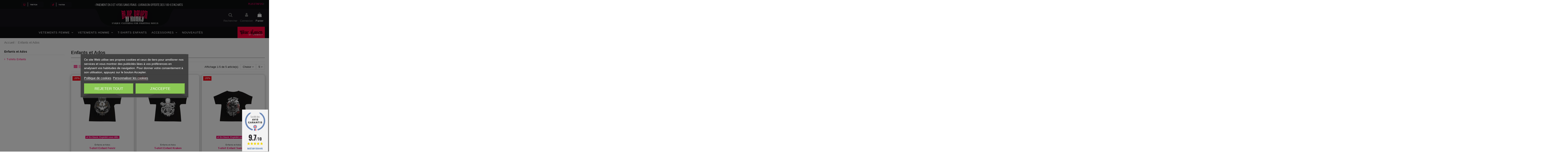

--- FILE ---
content_type: text/html; charset=utf-8
request_url: https://www.blue-raven.com/37-enfants-et-ados
body_size: 17808
content:
<!doctype html><html lang="fr"><head><meta charset="utf-8"><meta http-equiv="x-ua-compatible" content="ie=edge"><title>T-shirts Enfants</title><meta name="description" content="vêtements gothiques enfant et ado"><meta name="keywords" content="enfant, t-shirt, ado, dragon*"><link rel="canonical" href="https://www.blue-raven.com/37-enfants-et-ados"> <script type="application/ld+json">{
    "@context": "https://schema.org",
    "@id": "#store-organization",
    "@type": "Organization",
    "name" : "PrestaShop",
    "url" : "https://www.blue-raven.com/",
  
      "logo": {
        "@type": "ImageObject",
        "url":"https://www.blue-raven.com/img/logo-1763054372.jpg"
      }
      }</script> <script type="application/ld+json">{
    "@context": "https://schema.org",
    "@type": "WebPage",
    "isPartOf": {
      "@type": "WebSite",
      "url":  "https://www.blue-raven.com/",
      "name": "PrestaShop"
    },
    "name": "T-shirts Enfants",
    "url":  "https://www.blue-raven.com/37-enfants-et-ados"
  }</script> <script type="application/ld+json">{
      "@context": "https://schema.org",
      "@type": "BreadcrumbList",
      "itemListElement": [
                  {
            "@type": "ListItem",
            "position": 1,
            "name": "Accueil",
            "item": "https://www.blue-raven.com/"
          },              {
            "@type": "ListItem",
            "position": 2,
            "name": "Enfants et Ados",
            "item": "https://www.blue-raven.com/37-enfants-et-ados"
          }          ]
    }</script> <script type="application/ld+json">{
    "@context": "https://schema.org",
    "@type": "ItemList",
    "itemListElement": [
            {
        "@type": "ListItem",
        "position": 1,
        "name": "T-shirt Enfant Fenrir",
        "url": "https://www.blue-raven.com/enfants-et-ados/843-4334-t-shirt-enfant-fenrir-enfants-et-ados.html#/46-taille-5_6_ans"
      },          {
        "@type": "ListItem",
        "position": 2,
        "name": "T-shirt Enfant Kraken",
        "url": "https://www.blue-raven.com/enfants-et-ados/842-4330-t-shirt-enfant-kraken-enfants-et-ados.html#/46-taille-5_6_ans"
      },          {
        "@type": "ListItem",
        "position": 3,
        "name": "T-shirt Enfant Samouraï",
        "url": "https://www.blue-raven.com/enfants-et-ados/841-4326-t-shirt-enfant-samourai-enfants-et-ados.html#/46-taille-5_6_ans"
      },          {
        "@type": "ListItem",
        "position": 4,
        "name": "T-shirt Enfant Viking",
        "url": "https://www.blue-raven.com/enfants-et-ados/840-4322-t-shirt-enfant-viking-enfants-et-ados.html#/46-taille-5_6_ans"
      },          {
        "@type": "ListItem",
        "position": 5,
        "name": "T-shirt Enfant Dragon",
        "url": "https://www.blue-raven.com/t-shirts-enfants/774-3912-t-shirt-enfant-dragon-t-shirts-enfants.html#/46-taille-5_6_ans"
      }        ]
  }</script> <meta property="og:title" content="T-shirts Enfants"/><meta property="og:url" content="https://www.blue-raven.com/37-enfants-et-ados"/><meta property="og:site_name" content="PrestaShop"/><meta property="og:description" content="vêtements gothiques enfant et ado"><meta property="og:type" content="website"><meta property="og:image" content="https://www.blue-raven.com/img/logo-1763054372.jpg" /><meta name="viewport" content="initial-scale=1,user-scalable=no,maximum-scale=1,width=device-width"><link rel="icon" type="image/vnd.microsoft.icon" href="https://www.blue-raven.com/img/favicon.ico?1763054372"><link rel="shortcut icon" type="image/x-icon" href="https://www.blue-raven.com/img/favicon.ico?1763054372"><link rel="stylesheet" href="https://www.blue-raven.com/themes/warehouse/assets/cache/theme-608df0492.css" type="text/css" media="all"><link rel="preload" as="font" href="/themes/warehouse/assets/css/font-awesome/fonts/fontawesome-webfont.woff?v=4.7.0" type="font/woff" crossorigin="anonymous"><link rel="preload" as="font" href="/themes/warehouse/assets/css/font-awesome/fonts/fontawesome-webfont.woff2?v=4.7.0" type="font/woff2" crossorigin="anonymous"><link rel="preload stylesheet" as="style" href="/themes/warehouse/assets/css/font-awesome/css/font-awesome-preload.css" type="text/css" crossorigin="anonymous"> <script>var AdvancedEmailGuardData = {"meta":{"isGDPREnabled":true,"isLegacyOPCEnabled":false,"isLegacyMAModuleEnabled":false,"validationError":null},"settings":{"recaptcha":{"type":"v2_cbx","key":"6LcuU_MqAAAAAEx47UPfd_fRvIRqt006chGJGagT","forms":{"contact_us":{"size":"normal","align":"offset","offset":3},"register":{"size":"normal","align":"center","offset":1},"login":{"size":"normal","align":"center","offset":1},"reset_password":{"size":"normal","align":"center","offset":1},"quick_order":{"size":"normal","align":"center","offset":1},"newsletter":{"size":"normal","align":"left","offset":1}},"language":"shop","theme":"dark","position":"bottomright","hidden":false,"deferred":false}},"context":{"ps":{"v17":true,"v17pc":true,"v17ch":true,"v16":false,"v161":false,"v15":false},"languageCode":"fr","pageName":"category"},"trans":{"genericError":"Une erreur s'est produite, veuillez r\u00e9essayer."}};
        var elementorFrontendConfig = {"isEditMode":"","stretchedSectionContainer":"","instagramToken":"","is_rtl":false,"ajax_csfr_token_url":"https:\/\/www.blue-raven.com\/module\/iqitelementor\/Actions?process=handleCsfrToken&ajax=1"};
        var etsSeoFo = {"currentController":"category","conf":{"removeId":false}};
        var iqitTheme = {"rm_sticky":"0","rm_breakpoint":0,"op_preloader":"0","cart_style":"floating","cart_confirmation":"modal","h_layout":"3","f_fixed":"","f_layout":"1","h_absolute":"0","h_sticky":"menu","hw_width":"inherit","mm_content":"panel","hm_submenu_width":"default","h_search_type":"full","pl_lazyload":true,"pl_infinity":false,"pl_rollover":true,"pl_crsl_autoplay":false,"pl_slider_ld":3,"pl_slider_d":3,"pl_slider_t":2,"pl_slider_p":2,"pp_thumbs":"left","pp_zoom":"inner","pp_image_layout":"carousel","pp_tabs":"section","pl_grid_qty":false};
        var iqitcountdown_days = "d.";
        var iqitextendedproduct = {"speed":"70","hook":"modal"};
        var iqitfdc_from = 0;
        var iqitmegamenu = {"sticky":"false","containerSelector":"#wrapper > .container"};
        var linkLoyaltyAjax = "https:\/\/www.blue-raven.com\/module\/totloyaltyadvanced\/ajaxloyaltypoints";
        var prestashop = {"cart":{"products":[],"totals":{"total":{"type":"total","label":"Total","amount":0,"value":"0,00\u00a0\u20ac"},"total_including_tax":{"type":"total","label":"Total TTC","amount":0,"value":"0,00\u00a0\u20ac"},"total_excluding_tax":{"type":"total","label":"Total HT :","amount":0,"value":"0,00\u00a0\u20ac"}},"subtotals":{"products":{"type":"products","label":"Sous-total","amount":0,"value":"0,00\u00a0\u20ac"},"discounts":null,"shipping":{"type":"shipping","label":"Livraison","amount":0,"value":""},"tax":null},"products_count":0,"summary_string":"0 articles","vouchers":{"allowed":1,"added":[]},"discounts":[],"minimalPurchase":0,"minimalPurchaseRequired":""},"currency":{"id":1,"name":"Euro","iso_code":"EUR","iso_code_num":"978","sign":"\u20ac"},"customer":{"lastname":null,"firstname":null,"email":null,"birthday":null,"newsletter":null,"newsletter_date_add":null,"optin":null,"website":null,"company":null,"siret":null,"ape":null,"is_logged":false,"gender":{"type":null,"name":null},"addresses":[]},"language":{"name":"Fran\u00e7ais (French)","iso_code":"fr","locale":"fr-FR","language_code":"fr","is_rtl":"0","date_format_lite":"d\/m\/Y","date_format_full":"d\/m\/Y H:i:s","id":1},"page":{"title":"","canonical":"https:\/\/www.blue-raven.com\/37-enfants-et-ados","meta":{"title":"T-shirts Enfants","description":"v\u00eatements gothiques enfant et ado","keywords":"enfant, t-shirt, ado, dragon*","robots":"index"},"page_name":"category","body_classes":{"lang-fr":true,"lang-rtl":false,"country-FR":true,"currency-EUR":true,"layout-left-column":true,"page-category":true,"tax-display-enabled":true,"category-id-37":true,"category-Enfants et Ados":true,"category-id-parent-2":true,"category-depth-level-2":true},"admin_notifications":[]},"shop":{"name":"PrestaShop","logo":"https:\/\/www.blue-raven.com\/img\/logo-1763054372.jpg","stores_icon":"https:\/\/www.blue-raven.com\/img\/logo_stores.png","favicon":"https:\/\/www.blue-raven.com\/img\/favicon.ico"},"urls":{"base_url":"https:\/\/www.blue-raven.com\/","current_url":"https:\/\/www.blue-raven.com\/37-enfants-et-ados","shop_domain_url":"https:\/\/www.blue-raven.com","img_ps_url":"https:\/\/www.blue-raven.com\/img\/","img_cat_url":"https:\/\/www.blue-raven.com\/img\/c\/","img_lang_url":"https:\/\/www.blue-raven.com\/img\/l\/","img_prod_url":"https:\/\/www.blue-raven.com\/img\/p\/","img_manu_url":"https:\/\/www.blue-raven.com\/img\/m\/","img_sup_url":"https:\/\/www.blue-raven.com\/img\/su\/","img_ship_url":"https:\/\/www.blue-raven.com\/img\/s\/","img_store_url":"https:\/\/www.blue-raven.com\/img\/st\/","img_col_url":"https:\/\/www.blue-raven.com\/img\/co\/","img_url":"https:\/\/www.blue-raven.com\/themes\/warehouse\/assets\/img\/","css_url":"https:\/\/www.blue-raven.com\/themes\/warehouse\/assets\/css\/","js_url":"https:\/\/www.blue-raven.com\/themes\/warehouse\/assets\/js\/","pic_url":"https:\/\/www.blue-raven.com\/upload\/","pages":{"address":"https:\/\/www.blue-raven.com\/adresse","addresses":"https:\/\/www.blue-raven.com\/adresses","authentication":"https:\/\/www.blue-raven.com\/connexion","cart":"https:\/\/www.blue-raven.com\/panier","category":"https:\/\/www.blue-raven.com\/index.php?controller=category","cms":"https:\/\/www.blue-raven.com\/index.php?controller=cms","contact":"https:\/\/www.blue-raven.com\/nous-contacter","discount":"https:\/\/www.blue-raven.com\/reduction","guest_tracking":"https:\/\/www.blue-raven.com\/suivi-commande-invite","history":"https:\/\/www.blue-raven.com\/historique-commandes","identity":"https:\/\/www.blue-raven.com\/identite","index":"https:\/\/www.blue-raven.com\/","my_account":"https:\/\/www.blue-raven.com\/mon-compte","order_confirmation":"https:\/\/www.blue-raven.com\/confirmation-commande","order_detail":"https:\/\/www.blue-raven.com\/index.php?controller=order-detail","order_follow":"https:\/\/www.blue-raven.com\/suivi-commande","order":"https:\/\/www.blue-raven.com\/commande","order_return":"https:\/\/www.blue-raven.com\/index.php?controller=order-return","order_slip":"https:\/\/www.blue-raven.com\/avoirs","pagenotfound":"https:\/\/www.blue-raven.com\/page-introuvable","password":"https:\/\/www.blue-raven.com\/recuperation-mot-de-passe","pdf_invoice":"https:\/\/www.blue-raven.com\/index.php?controller=pdf-invoice","pdf_order_return":"https:\/\/www.blue-raven.com\/index.php?controller=pdf-order-return","pdf_order_slip":"https:\/\/www.blue-raven.com\/index.php?controller=pdf-order-slip","prices_drop":"https:\/\/www.blue-raven.com\/promotions","product":"https:\/\/www.blue-raven.com\/index.php?controller=product","search":"https:\/\/www.blue-raven.com\/recherche","sitemap":"https:\/\/www.blue-raven.com\/plan du site","stores":"https:\/\/www.blue-raven.com\/magasins","supplier":"https:\/\/www.blue-raven.com\/fournisseur","register":"https:\/\/www.blue-raven.com\/connexion?create_account=1","order_login":"https:\/\/www.blue-raven.com\/commande?login=1"},"alternative_langs":[],"theme_assets":"\/themes\/warehouse\/assets\/","actions":{"logout":"https:\/\/www.blue-raven.com\/?mylogout="},"no_picture_image":{"bySize":{"small_default":{"url":"https:\/\/www.blue-raven.com\/img\/p\/fr-default-small_default.jpg","width":98,"height":127},"cart_default":{"url":"https:\/\/www.blue-raven.com\/img\/p\/fr-default-cart_default.jpg","width":125,"height":162},"home_default":{"url":"https:\/\/www.blue-raven.com\/img\/p\/fr-default-home_default.jpg","width":236,"height":305},"large_default":{"url":"https:\/\/www.blue-raven.com\/img\/p\/fr-default-large_default.jpg","width":381,"height":492},"medium_default":{"url":"https:\/\/www.blue-raven.com\/img\/p\/fr-default-medium_default.jpg","width":452,"height":584},"thickbox_default":{"url":"https:\/\/www.blue-raven.com\/img\/p\/fr-default-thickbox_default.jpg","width":1100,"height":1422}},"small":{"url":"https:\/\/www.blue-raven.com\/img\/p\/fr-default-small_default.jpg","width":98,"height":127},"medium":{"url":"https:\/\/www.blue-raven.com\/img\/p\/fr-default-large_default.jpg","width":381,"height":492},"large":{"url":"https:\/\/www.blue-raven.com\/img\/p\/fr-default-thickbox_default.jpg","width":1100,"height":1422},"legend":""}},"configuration":{"display_taxes_label":true,"display_prices_tax_incl":false,"is_catalog":false,"show_prices":true,"opt_in":{"partner":false},"quantity_discount":{"type":"discount","label":"Remise sur prix unitaire"},"voucher_enabled":1,"return_enabled":0},"field_required":[],"breadcrumb":{"links":[{"title":"Accueil","url":"https:\/\/www.blue-raven.com\/"},{"title":"Enfants et Ados","url":"https:\/\/www.blue-raven.com\/37-enfants-et-ados"}],"count":2},"link":{"protocol_link":"https:\/\/","protocol_content":"https:\/\/"},"time":1769004415,"static_token":"8b64fde1f60d3776e6fabaadd12f59d3","token":"dc6bf75e1c819f5379ce3a8d44d80bae","debug":false};
        var psemailsubscription_subscription = "https:\/\/www.blue-raven.com\/module\/ps_emailsubscription\/subscription";</script> <script type="text/javascript">var lgcookieslaw_consent_mode = 0;
    var lgcookieslaw_banner_url_ajax_controller = "https://www.blue-raven.com/module/lgcookieslaw/ajax";     var lgcookieslaw_cookie_values = null;     var lgcookieslaw_saved_preferences = 0;
    var lgcookieslaw_ajax_calls_token = "099baba06c793ffa29b8840d6683050a";
    var lgcookieslaw_reload = 1;
    var lgcookieslaw_block_navigation = 1;
    var lgcookieslaw_banner_position = 3;
    var lgcookieslaw_show_fixed_button = 1;
    var lgcookieslaw_save_user_consent = 1;
    var lgcookieslaw_reject_cookies_when_closing_banner = 0;</script> <script async src="https://www.googletagmanager.com/gtag/js?id=UA-44472115-1"></script> <script>window.dataLayer = window.dataLayer || [];
  function gtag(){dataLayer.push(arguments);}
  gtag('js', new Date());
  gtag(
    'config',
    'UA-44472115-1',
    {
      'debug_mode':false
                      }
  );</script> <script>var pluginData = pluginData ? pluginData : { };
    pluginData['bx'] = pluginData['bx'] ? pluginData['bx'] : { };
    pluginData['bx'].translation = {
        error: {
                carrierNotFound: "Impossible de trouver le transporteur",
                couldNotSelectPoint: "Erreur lors de la sélection du transporteur"
        },
        text: {
                chooseParcelPoint: "Choisir ce point relais",
                closeMap: "Fermer la carte",
                closedLabel: "Fermer",
        },
        distance: "à %s km",
    }
    pluginData['bx'].mapUrl = "https://maps.boxtal.com/styles/boxtal/style.json?access_token=eyJhbGciOiJSUzI1NiIsInR5cCI6IkpXVCJ9.[base64].[base64]";
    pluginData['bx'].mapLogoImageUrl = "https://resource.boxtal.com/images/boxtal-maps.svg";
    pluginData['bx'].mapLogoHrefUrl = "https://www.boxtal.com";
    pluginData['bx'].ajaxUrl = "https://www.blue-raven.com/module/boxtalconnect/ajax";
    pluginData['bx'].token = "8b64fde1f60d3776e6fabaadd12f59d3";</script> <script src="https://www.google.com/recaptcha/api.js"></script> <script type="text/javascript">var recaptchaWidgets = [];
var url_basic_ets ='https://www.blue-raven.com/';
var link_contact_ets ='https://www.blue-raven.com/module/ets_contactform7/contact';
var recaptchaCallback = function() {
	var forms = document.getElementsByTagName( 'form' );
	var pattern = /(^|\s)g-recaptcha(\s|$)/;

	for ( var i = 0; i < forms.length; i++ ) {
		var divs = forms[ i ].getElementsByTagName( 'div' );

		for ( var j = 0; j < divs.length; j++ ) {
			var sitekey = divs[ j ].getAttribute( 'data-sitekey' );

			if ( divs[ j ].className && divs[ j ].className.match( pattern ) && sitekey ) {
				var params = {
					'sitekey': sitekey,
					'type': divs[ j ].getAttribute( 'data-type' ),
					'size': divs[ j ].getAttribute( 'data-size' ),
					'theme': divs[ j ].getAttribute( 'data-theme' ),
					'badge': divs[ j ].getAttribute( 'data-badge' ),
					'tabindex': divs[ j ].getAttribute( 'data-tabindex' )
				};

				var callback = divs[ j ].getAttribute( 'data-callback' );

				if ( callback && 'function' == typeof window[ callback ] ) {
					params[ 'callback' ] = window[ callback ];
				}

				var expired_callback = divs[ j ].getAttribute( 'data-expired-callback' );

				if ( expired_callback && 'function' == typeof window[ expired_callback ] ) {
					params[ 'expired-callback' ] = window[ expired_callback ];
				}

				var widget_id = grecaptcha.render( divs[ j ], params );
				recaptchaWidgets.push( widget_id );
				break;
			}
		}
	}
};

document.addEventListener( 'wpcf7submit', function( event ) {
	switch ( event.detail.status ) {
		case 'spam':
		case 'mail_sent':
		case 'mail_failed':
			for ( var i = 0; i < recaptchaWidgets.length; i++ ) {
				grecaptcha.reset( recaptchaWidgets[ i ] );
			}
	}
}, false );</script><link href="//fonts.googleapis.com/css?family=Open+Sans:600,400,400i|Oswald:700" rel="stylesheet" type="text/css" media="all"> <script type="text/javascript">var agSiteId="10710";</script> <script src="https://www.societe-des-avis-garantis.fr/wp-content/plugins/ag-core/widgets/JsWidget.js" type="text/javascript"></script> <style>.categoryStars svg.note {
    margin-top: -10px !important;
}

.categoryStarsStr {
margin-top: -3px !important;
}

#agWidgetH {
margin-top: -12px !important;
}</style><meta property="og:url" content="https://www.blue-raven.com/37-enfants-et-ados" /><meta property="og:title" content="T-shirts Enfants" /><meta property="og:description" content="vêtements gothiques enfant et ado" /><meta property="og:image" content="" /><meta property="og:type" content="article" /><meta name="twitter:title" content="T-shirts Enfants"><meta name="twitter:description" content="vêtements gothiques enfant et ado"><meta name="twitter:image" content=""><meta name="twitter:card" content="summary_large_image"> <script type='application/ld+json' class='ets-seo-schema-graph--main'>{"@context":"https://schema.org","@graph":[{"@type":"WebSite","@id":"https://www.blue-raven.com/#website","url":"https://www.blue-raven.com/","name":"PrestaShop","potentialAction":{"@type":"SearchAction","target":"https://www.blue-raven.com/search?s={search_term_string}","query-input":"required name=search_term_string"}},{"@type":"BreadcrumbList","@id":"https://www.blue-raven.com/#breadcrumb","itemListElement":[{"@type":"ListItem","position":1,"item":{"@type":"WebPage","name":"Home","@id":"https://www.blue-raven.com/","url":"https://www.blue-raven.com/"}},{"@type":"ListItem","position":2,"item":{"@type":"WebPage","name":"Enfants et Ados","@id":"https://www.blue-raven.com/37-enfants-et-ados","url":"https://www.blue-raven.com/37-enfants-et-ados"}}]}]}</script> <script type="text/javascript">var sp_link_base ='https://www.blue-raven.com';</script> <script type="text/javascript">function renderDataAjax(jsonData)
{
    for (var key in jsonData) {
	    if(key=='java_script')
        {
            $('body').append(jsonData[key]);
        }
        else
            if($('#ets_speed_dy_'+key).length)
            {
                if($('#ets_speed_dy_'+key+' #layer_cart').length)
                {
                    $('#ets_speed_dy_'+key).before($('#ets_speed_dy_'+key+' #layer_cart').clone());
                    $('#ets_speed_dy_'+key+' #layer_cart').remove();
                    $('#layer_cart').before('<div class="layer_cart_overlay"></div>');
                }
                $('#ets_speed_dy_'+key).replaceWith(jsonData[key]);  
            }
              
    }
    if($('#header .shopping_cart').length && $('#header .cart_block').length)
    {
        var shopping_cart = new HoverWatcher('#header .shopping_cart');
        var cart_block = new HoverWatcher('#header .cart_block');
        $("#header .shopping_cart a:first").hover(
    		function(){
    			if (ajaxCart.nb_total_products > 0 || parseInt($('.ajax_cart_quantity').html()) > 0)
    				$("#header .cart_block").stop(true, true).slideDown(450);
    		},
    		function(){
    			setTimeout(function(){
    				if (!shopping_cart.isHoveringOver() && !cart_block.isHoveringOver())
    					$("#header .cart_block").stop(true, true).slideUp(450);
    			}, 200);
    		}
    	);
    }
    if(typeof jsonData.custom_js!== undefined && jsonData.custom_js)
        $('head').append('<script src="'+sp_link_base+'/modules/ets_superspeed/views/js/script_custom.js">');
}</script> <style>.layered_filter_ul .radio,.layered_filter_ul .checkbox {
    display: inline-block;
}
.ets_speed_dynamic_hook .cart-products-count{
    display:none!important;
}
.ets_speed_dynamic_hook .ajax_cart_quantity ,.ets_speed_dynamic_hook .ajax_cart_product_txt,.ets_speed_dynamic_hook .ajax_cart_product_txt_s{
    display:none!important;
}
.ets_speed_dynamic_hook .shopping_cart > a:first-child:after {
    display:none!important;
}</style></head><body id="category" class="lang-fr country-fr currency-eur layout-left-column page-category tax-display-enabled category-id-37 category-enfants-et-ados category-id-parent-2 category-depth-level-2 body-desktop-header-style-w-3 customer-not-logged"><main id="main-page-content" ><header id="header" class="desktop-header-style-w-3"><div class="header-banner"></div><nav class="header-nav"><div class="container"><div class="row justify-content-between"><div class="col col-auto col-md left-nav"><div class="block-iqitlinksmanager block-iqitlinksmanager-2 block-links-inline d-inline-block"><ul><li> <a href="https://www.blue-raven.com/content/1-livraison" title="Nos conditions de livraison" > Livraison </a></li><li> <a href="https://www.blue-raven.com/content/2-mentions-legales" title="Mentions légales" > Mentions légales </a></li><li> <a href="https://www.blue-raven.com/content/category/1-accueil" title="" > Accueil </a></li></ul></div></div><div class="col col-auto center-nav text-center"></div><div class="col col-auto col-md right-nav text-right"></div></div></div> </nav><div id="desktop-header" class="desktop-header-style-3"><div class="elementor-displayHeaderTop"><style class="elementor-frontend-stylesheet">.elementor-element.elementor-element-3hboez8{background-color:#0d0e0f;margin-top:0px;margin-bottom:0px;padding:0px 0px 5px 0px;}.elementor-element.elementor-element-ghm1d37 > .elementor-element-populated{margin:-26px 0px -37px 0px;padding:-5px 0px 3px 0px;}.elementor-element.elementor-element-hvnfygw{margin-top:0px;margin-bottom:0px;padding:4px 0px 0px 0px;}.elementor-element.elementor-element-pdgzvfo > .elementor-element-populated{margin:0px 0px 0px 0px;padding:-9px 0px -7px 0px;}.elementor-element.elementor-element-vry2xuk{text-align:right;}.elementor-element.elementor-element-vry2xuk .elementor-image img{max-width:100%;opacity:1;}.elementor-element.elementor-element-vry2xuk .elementor-widget-container{margin:0px 0px 0px 0px;padding:0px 0px 0px 0px;}.elementor-element.elementor-element-6u6mvfr > .elementor-element-populated{margin:0px 0px 0px 0px;padding:-9px 0px -8px 0px;}.elementor-element.elementor-element-za9znqq{text-align:left;}.elementor-element.elementor-element-za9znqq .elementor-image img{max-width:100%;opacity:1;}.elementor-element.elementor-element-za9znqq .elementor-widget-container{margin:0px 0px 0px 0px;padding:0px 0px 0px 0px;}.elementor-element.elementor-element-o93sqet > .elementor-element-populated{margin:0px 0px 0px 0px;padding:7px 0px 0px 0px;}.elementor-element.elementor-element-1l61rbb{text-align:center;}.elementor-element.elementor-element-1l61rbb .elementor-heading-title, .elementor-element.elementor-element-1l61rbb .elementor-heading-title a{color:#ffffff;}.elementor-element.elementor-element-1l61rbb .elementor-heading-title{font-size:14px;font-family:Roboto Condensed, Sans-serif;font-weight:400;text-transform:uppercase;letter-spacing:-0.6px;}.elementor-element.elementor-element-1l61rbb .elementor-widget-container{margin:9px 0px 0px 0px;padding:0px 0px 0px 0px;}.elementor-element.elementor-element-l1id4tj > .elementor-element-populated{margin:-11px 0px -7px 0px;}.elementor-element.elementor-element-g5e3upb .elementor-text-editor{text-align:right;}.elementor-element.elementor-element-g5e3upb{color:#939393;font-size:12px;font-family:Roboto Condensed, Sans-serif;font-weight:400;}.elementor-element.elementor-element-g5e3upb .elementor-widget-container{margin:6px 0px 0px 0px;}@media(max-width: 991px){.elementor-element.elementor-element-vry2xuk{text-align:center;}.elementor-element.elementor-element-za9znqq{text-align:center;}}@media(max-width: 767px){.elementor-element.elementor-element-vry2xuk{text-align:center;}.elementor-element.elementor-element-za9znqq{text-align:center;}}@media (min-width: 768px) {.elementor-element.elementor-element-ghm1d37{width:33.488%;}.elementor-element.elementor-element-pdgzvfo{width:51.006%;}.elementor-element.elementor-element-6u6mvfr{width:48.583%;}.elementor-element.elementor-element-o93sqet{width:36.139%;}.elementor-element.elementor-element-l1id4tj{width:30.020%;}}</style><link rel="stylesheet" type="text/css" href="//fonts.googleapis.com/css?family=Roboto+Condensed:100,100italic,200,200italic,300,300italic,400,400italic,500,500italic,600,600italic,700,700italic,800,800italic,900,900italic&display=swap"><div class="elementor"><div class="elementor-section elementor-element elementor-element-3hboez8 elementor-top-section elementor-section-stretched elementor-section-boxed elementor-section-height-default elementor-section-height-default" data-element_type="section"><div class="elementor-container elementor-column-gap-default " ><div class="elementor-row "><div class="elementor-column elementor-element elementor-element-ghm1d37 elementor-col-33 elementor-top-column" data-element_type="column"><div class="elementor-column-wrap elementor-element-populated"><div class="elementor-widget-wrap"><div class="elementor-section elementor-element elementor-element-hvnfygw elementor-inner-section elementor-section-boxed elementor-section-height-default elementor-section-height-default" data-element_type="section"><div class="elementor-container elementor-column-gap-default " ><div class="elementor-row "><div class="elementor-column elementor-element elementor-element-pdgzvfo elementor-col-50 elementor-inner-column" data-element_type="column"><div class="elementor-column-wrap elementor-element-populated"><div class="elementor-widget-wrap"><div class="elementor-widget elementor-element elementor-element-vry2xuk elementor-widget-image" data-element_type="image"><div class="elementor-widget-container"><div class="elementor-image"><a href="https://www.twitch.tv/anomalyblueraven"><img loading="lazy" src="https://www.blue-raven.com/img/cms/theme2024/twitch icon.png" width="106" height="27" alt="" /></a></div></div></div></div></div></div><div class="elementor-column elementor-element elementor-element-6u6mvfr elementor-col-50 elementor-inner-column" data-element_type="column"><div class="elementor-column-wrap elementor-element-populated"><div class="elementor-widget-wrap"><div class="elementor-widget elementor-element elementor-element-za9znqq elementor-widget-image" data-element_type="image"><div class="elementor-widget-container"><div class="elementor-image"><a href="https://www.tiktok.com/discover/anomaly-blue-raven"><img loading="lazy" src="https://www.blue-raven.com/img/cms/theme2024/tiktok.png" width="106" height="27" alt="" /></a></div></div></div></div></div></div></div></div></div></div></div></div><div class="elementor-column elementor-element elementor-element-o93sqet elementor-col-33 elementor-top-column" data-element_type="column"><div class="elementor-column-wrap elementor-element-populated"><div class="elementor-widget-wrap"><div class="elementor-widget elementor-element elementor-element-1l61rbb elementor-widget-heading" data-element_type="heading"><div class="elementor-widget-container"><h2 class="elementor-heading-title elementor-size-default none"><span>- PAIEMENT EN 3 ET 4 FOIS SANS FRAIS - LIVRAISON OFFERTE DES 100 € D'ACHATS</span></h2></div></div></div></div></div><div class="elementor-column elementor-element elementor-element-l1id4tj elementor-col-33 elementor-top-column" data-element_type="column"><div class="elementor-column-wrap elementor-element-populated"><div class="elementor-widget-wrap"><div class="elementor-widget elementor-element elementor-element-g5e3upb elementor-widget-text-editor" data-element_type="text-editor"><div class="elementor-widget-container"><div class="elementor-text-editor rte-content"><p><a href="https://www.blue-raven.com/content/4-a-propos">PLUS D'INFOS</a> I</p></div></div></div></div></div></div></div></div></div></div></div><div class="header-top"><div id="desktop-header-container" class="container"><div class="row align-items-center"><div class="col col-header-left"></div><div class="col col-header-center text-center"><div id="desktop_logo"> <a href="https://www.blue-raven.com/"> <img class="logo img-fluid" src="https://www.blue-raven.com/img/logo-1763054372.jpg" alt="PrestaShop" width="376" height="85" > </a></div></div><div class="col col-header-right"><div class="row no-gutters justify-content-end"><div id="header-search-btn" class="col col-auto header-btn-w header-search-btn-w"> <a data-toggle="dropdown" id="header-search-btn-drop" class="header-btn header-search-btn" data-display="static"> <i class="fa fa-search fa-fw icon" aria-hidden="true"></i> <span class="title">Rechercher</span> </a><div class="dropdown-menu-custom dropdown-menu"><div class="dropdown-content modal-backdrop fullscreen-search"><div id="search_widget" class="search-widget" data-search-controller-url="https://www.blue-raven.com/module/iqitsearch/searchiqit"><form method="get" action="https://www.blue-raven.com/module/iqitsearch/searchiqit"><div class="input-group"> <input type="text" name="s" value="" data-all-text="Afficher tous les résultats" data-blog-text="Blog post" data-product-text="Produit" data-brands-text="Marque" autocomplete="off" autocorrect="off" autocapitalize="off" spellcheck="false" placeholder="Rechercher dans notre catalogue" class="form-control form-search-control" /> <button type="submit" class="search-btn"> <i class="fa fa-search"></i> </button></div></form></div><div id="fullscreen-search-backdrop"></div></div></div></div><div id="header-user-btn" class="col col-auto header-btn-w header-user-btn-w"> <a href="https://www.blue-raven.com/mon-compte" title="Identifiez-vous" rel="nofollow" class="header-btn header-user-btn"> <i class="fa fa-user fa-fw icon" aria-hidden="true"></i> <span class="title">Connexion</span> </a></div><div id="ps-shoppingcart-wrapper" class="col col-auto"><div id="ps-shoppingcart" class="header-btn-w header-cart-btn-w ps-shoppingcart dropdown"><div id="blockcart" class="blockcart cart-preview" data-refresh-url="//www.blue-raven.com/module/ps_shoppingcart/ajax"> <a id="cart-toogle" class="cart-toogle header-btn header-cart-btn" data-toggle="dropdown" data-display="static"> <i class="fa fa-shopping-bag fa-fw icon" aria-hidden="true"><span class="cart-products-count-btn d-none">0</span></i> <span class="info-wrapper"> <span class="title">Panier</span> <span class="cart-toggle-details"> <span class="text-faded cart-separator"> / </span> Empty </span> </span> </a><div id="_desktop_blockcart-content" class="dropdown-menu-custom dropdown-menu"><div id="blockcart-content" class="blockcart-content" ><div class="cart-title"> <span class="modal-title">Your cart</span> <button type="button" id="js-cart-close" class="close"> <span>×</span> </button><hr></div> <span class="no-items">Il n'y a plus d'articles dans votre panier</span></div></div></div></div></div></div></div><div class="col-12"><div class="row"></div></div></div></div></div><div class="container iqit-megamenu-container"><div id="iqitmegamenu-wrapper" class="iqitmegamenu-wrapper iqitmegamenu-all"><div class="container container-iqitmegamenu"><div id="iqitmegamenu-horizontal" class="iqitmegamenu clearfix" role="navigation"> <nav id="cbp-hrmenu" class="cbp-hrmenu cbp-horizontal cbp-hrsub-narrow"><ul><li id="cbp-hrmenu-tab-3" class="cbp-hrmenu-tab cbp-hrmenu-tab-3 cbp-has-submeu"> <a href="https://www.blue-raven.com/11-vetements-femme" class="nav-link" ><span class="cbp-tab-title"> VETEMENTS FEMME <i class="fa fa-angle-down cbp-submenu-aindicator"></i></span> </a><div class="cbp-hrsub col-3"><div class="cbp-hrsub-inner"><div class="container iqitmegamenu-submenu-container"><div class="row menu_row menu-element first_rows menu-element-id-1"><div class="col-12 cbp-menu-column cbp-menu-element menu-element-id-2 "><div class="cbp-menu-column-inner"><div class="row cbp-categories-row"><div class="col-12"><div class="cbp-category-link-w"><a href="https://www.blue-raven.com/11-vetements-femme" class="cbp-column-title nav-link cbp-category-title">Vêtements Femme</a><ul class="cbp-links cbp-category-tree"><li ><div class="cbp-category-link-w"><a href="https://www.blue-raven.com/12-robes-gothiques">Robes Gothiques</a></div></li><li ><div class="cbp-category-link-w"><a href="https://www.blue-raven.com/14-jupes">Jupes</a></div></li><li ><div class="cbp-category-link-w"><a href="https://www.blue-raven.com/13-pantalons-">Pantalons</a></div></li><li ><div class="cbp-category-link-w"><a href="https://www.blue-raven.com/18-accessoires-">Accessoires</a></div></li><li ><div class="cbp-category-link-w"><a href="https://www.blue-raven.com/19-tops-et-t-shirts">Tops et T-shirts</a></div></li></ul></div></div></div></div></div></div></div></div></div></li><li id="cbp-hrmenu-tab-4" class="cbp-hrmenu-tab cbp-hrmenu-tab-4 cbp-has-submeu"> <a href="https://www.blue-raven.com/16-vetements-homme" class="nav-link" ><span class="cbp-tab-title"> VETEMENTS HOMME <i class="fa fa-angle-down cbp-submenu-aindicator"></i></span> </a><div class="cbp-hrsub col-3"><div class="cbp-hrsub-inner"><div class="container iqitmegamenu-submenu-container"><div class="row menu_row menu-element first_rows menu-element-id-1"><div class="col-12 cbp-menu-column cbp-menu-element menu-element-id-2 "><div class="cbp-menu-column-inner"><div class="row cbp-categories-row"><div class="col-12"><div class="cbp-category-link-w"><a href="https://www.blue-raven.com/16-vetements-homme" class="cbp-column-title nav-link cbp-category-title">Vêtements Homme</a><ul class="cbp-links cbp-category-tree"><li ><div class="cbp-category-link-w"><a href="https://www.blue-raven.com/26-t-shirts-gothiques-homme">T-shirts gothiques homme</a></div></li><li ><div class="cbp-category-link-w"><a href="https://www.blue-raven.com/27-sweats-gothiques-">Sweats gothiques</a></div></li></ul></div></div></div></div></div></div></div></div></div></li><li id="cbp-hrmenu-tab-11" class="cbp-hrmenu-tab cbp-hrmenu-tab-11 "> <a href="https://www.blue-raven.com/40-t-shirts-enfants" class="nav-link" ><span class="cbp-tab-title"> T-SHIRTS ENFANTS</span> </a></li><li id="cbp-hrmenu-tab-5" class="cbp-hrmenu-tab cbp-hrmenu-tab-5 cbp-has-submeu"> <a href="https://www.blue-raven.com/17-accessoires" class="nav-link" ><span class="cbp-tab-title"> ACCESSOIRES <i class="fa fa-angle-down cbp-submenu-aindicator"></i></span> </a><div class="cbp-hrsub col-3"><div class="cbp-hrsub-inner"><div class="container iqitmegamenu-submenu-container"><div class="row menu_row menu-element first_rows menu-element-id-1"><div class="col-12 cbp-menu-column cbp-menu-element menu-element-id-2 "><div class="cbp-menu-column-inner"><div class="row cbp-categories-row"><div class="col-12"><div class="cbp-category-link-w"><a href="https://www.blue-raven.com/17-accessoires" class="cbp-column-title nav-link cbp-category-title">Accessoires</a><ul class="cbp-links cbp-category-tree"><li ><div class="cbp-category-link-w"><a href="https://www.blue-raven.com/21-bijoux-">Bijoux</a></div></li></ul></div></div></div></div></div></div></div></div></div></li><li id="cbp-hrmenu-tab-8" class="cbp-hrmenu-tab cbp-hrmenu-tab-8 "> <a href="https://www.blue-raven.com/nouveaux-produits" class="nav-link" ><span class="cbp-tab-title"> NOUVEAUTÉS</span> </a></li><li id="cbp-hrmenu-tab-9" class="cbp-hrmenu-tab cbp-hrmenu-tab-9 cbp-onlyicon pull-right cbp-pulled-right "> <a href="https://www.blue-raven.com/33-blue-raven-by-anomaly" class="nav-link" ><span class="cbp-tab-title"> <img src="/img/cms/theme2024/new.png" alt="BLUE RAVEN" class="cbp-mainlink-iicon" /></span> </a></li></ul> </nav></div></div><div id="sticky-cart-wrapper"></div></div><div id="_desktop_iqitmegamenu-mobile"><div id="iqitmegamenu-mobile" class="mobile-menu js-mobile-menu h-100 d-flex flex-column"><div class="mm-panel__header mobile-menu__header-wrapper px-2 py-2"><div class="mobile-menu__header js-mobile-menu__header"><button type="button" class="mobile-menu__back-btn js-mobile-menu__back-btn btn"> <span aria-hidden="true" class="fa fa-angle-left align-middle mr-4"></span> <span class="mobile-menu__title js-mobile-menu__title paragraph-p1 align-middle"></span> </button></div> <button type="button" class="btn btn-icon mobile-menu__close js-mobile-menu__close" aria-label="Close" data-toggle="dropdown"> <span aria-hidden="true" class="fa fa-times"></span> </button></div><div class="position-relative mobile-menu__content flex-grow-1 mx-c16 my-c24 "><ul class="position-absolute h-100 w-100 m-0 mm-panel__scroller mobile-menu__scroller px-4 py-4"><li class="mobile-menu__above-content"></li><li class="mobile-menu__tab d-flex align-items-center js-mobile-menu__tab"><a href="http://www.blue-raven.com/nouveaux-produits" class="flex-fill mobile-menu__link"><span class="js-mobile-menu__tab-title">Nouveautés</span></a></li><li class="mobile-menu__tab d-flex align-items-center mobile-menu__tab--has-submenu js-mobile-menu__tab--has-submenu js-mobile-menu__tab"><a href="https://www.blue-raven.com/33-blue-raven-by-anomaly" class="flex-fill mobile-menu__link js-mobile-menu__link--has-submenu "><span class="js-mobile-menu__tab-title">Blue Raven By Anomaly</span></a><span class="mobile-menu__arrow js-mobile-menu__link--has-submenu"><i class="fa fa-angle-right expand-icon" aria-hidden="true"></i></span><ul class="mobile-menu__submenu mobile-menu__submenu--panel js-mobile-menu__submenu position-absolute w-100 h-100 m-0 mm-panel__scroller px-4 py-4"><li class="mobile-menu__tab d-flex align-items-center js-mobile-menu__tab"><a href="https://www.blue-raven.com/34-t-shirts-homme" class="flex-fill mobile-menu__link"><span class="js-mobile-menu__tab-title">T-shirts Homme</span></a></li><li class="mobile-menu__tab d-flex align-items-center js-mobile-menu__tab"><a href="https://www.blue-raven.com/36-sweats-unisexe" class="flex-fill mobile-menu__link"><span class="js-mobile-menu__tab-title">Sweats Unisexe</span></a></li><li class="mobile-menu__tab d-flex align-items-center js-mobile-menu__tab"><a href="https://www.blue-raven.com/35-t-shirts-femme" class="flex-fill mobile-menu__link"><span class="js-mobile-menu__tab-title">T-shirts Femme</span></a></li><li class="mobile-menu__tab d-flex align-items-center js-mobile-menu__tab"><a href="https://www.blue-raven.com/41-accessoires" class="flex-fill mobile-menu__link"><span class="js-mobile-menu__tab-title">Accessoires</span></a></li></ul></li><li class="mobile-menu__tab d-flex align-items-center mobile-menu__tab--has-submenu js-mobile-menu__tab--has-submenu js-mobile-menu__tab"><a href="https://www.blue-raven.com/11-vetements-femme" class="flex-fill mobile-menu__link js-mobile-menu__link--has-submenu "><span class="js-mobile-menu__tab-title">Vêtements Femme</span></a><span class="mobile-menu__arrow js-mobile-menu__link--has-submenu"><i class="fa fa-angle-right expand-icon" aria-hidden="true"></i></span><ul class="mobile-menu__submenu mobile-menu__submenu--panel js-mobile-menu__submenu position-absolute w-100 h-100 m-0 mm-panel__scroller px-4 py-4"><li class="mobile-menu__tab d-flex align-items-center js-mobile-menu__tab"><a href="https://www.blue-raven.com/12-robes-gothiques" class="flex-fill mobile-menu__link"><span class="js-mobile-menu__tab-title">Robes Gothiques</span></a></li><li class="mobile-menu__tab d-flex align-items-center js-mobile-menu__tab"><a href="https://www.blue-raven.com/14-jupes" class="flex-fill mobile-menu__link"><span class="js-mobile-menu__tab-title">Jupes</span></a></li><li class="mobile-menu__tab d-flex align-items-center js-mobile-menu__tab"><a href="https://www.blue-raven.com/13-pantalons-" class="flex-fill mobile-menu__link"><span class="js-mobile-menu__tab-title">Pantalons</span></a></li><li class="mobile-menu__tab d-flex align-items-center js-mobile-menu__tab"><a href="https://www.blue-raven.com/18-accessoires-" class="flex-fill mobile-menu__link"><span class="js-mobile-menu__tab-title">Accessoires</span></a></li><li class="mobile-menu__tab d-flex align-items-center js-mobile-menu__tab"><a href="https://www.blue-raven.com/19-tops-et-t-shirts" class="flex-fill mobile-menu__link"><span class="js-mobile-menu__tab-title">Tops et T-shirts</span></a></li></ul></li><li class="mobile-menu__tab d-flex align-items-center mobile-menu__tab--has-submenu js-mobile-menu__tab--has-submenu js-mobile-menu__tab"><a href="https://www.blue-raven.com/37-enfants-et-ados" class="flex-fill mobile-menu__link js-mobile-menu__link--has-submenu "><span class="js-mobile-menu__tab-title">Enfants et Ados</span></a><span class="mobile-menu__arrow js-mobile-menu__link--has-submenu"><i class="fa fa-angle-right expand-icon" aria-hidden="true"></i></span><ul class="mobile-menu__submenu mobile-menu__submenu--panel js-mobile-menu__submenu position-absolute w-100 h-100 m-0 mm-panel__scroller px-4 py-4"><li class="mobile-menu__tab d-flex align-items-center js-mobile-menu__tab"><a href="https://www.blue-raven.com/40-t-shirts-enfants" class="flex-fill mobile-menu__link"><span class="js-mobile-menu__tab-title">T-shirts Enfants</span></a></li></ul></li><li class="mobile-menu__tab d-flex align-items-center js-mobile-menu__tab"><a href="https://www.blue-raven.com/21-bijoux-" class="flex-fill mobile-menu__link"><span class="js-mobile-menu__tab-title">Bijoux</span></a></li><li class="mobile-menu__below-content"></li></ul></div><div class="js-top-menu-bottom mobile-menu__footer justify-content-between px-4 py-4"><div class="d-flex align-items-start mobile-menu__language-currency js-mobile-menu__language-currency"><div class="mobile-menu__language-selector d-inline-block mr-4"> Français<div class="mobile-menu__language-currency-dropdown"><ul></ul></div></div><div class="mobile-menu__currency-selector d-inline-block"> EUR €<div class="mobile-menu__language-currency-dropdown"><ul></ul></div></div></div><div class="mobile-menu__user"> <a href="https://www.blue-raven.com/mon-compte" class="text-reset"><i class="fa fa-user" aria-hidden="true"></i> Connexion </a></div></div></div></div></div></div><div id="mobile-header" class="mobile-header-style-1"><div id="mobile-header-sticky"><div class="container"><div class="mobile-main-bar"><div class="row no-gutters align-items-center row-mobile-header"><div class="col col-auto col-mobile-btn col-mobile-btn-menu col-mobile-menu-push js-col-mobile-menu-push"> <a class="m-nav-btn js-m-nav-btn-menu" data-toggle="dropdown" data-display="static"><i class="fa fa-bars" aria-hidden="true"></i> <span>Menu</span></a><div id="mobile_menu_click_overlay"></div><div id="_mobile_iqitmegamenu-mobile" class="dropdown-menu-custom dropdown-menu"></div></div><div id="mobile-btn-search" class="col col-auto col-mobile-btn col-mobile-btn-search"> <a class="m-nav-btn" data-toggle="dropdown" data-display="static"><i class="fa fa-search" aria-hidden="true"></i> <span>Rechercher</span></a><div id="search-widget-mobile" class="dropdown-content dropdown-menu dropdown-mobile search-widget"><form method="get" action="https://www.blue-raven.com/module/iqitsearch/searchiqit"><div class="input-group"> <input type="text" name="s" value="" placeholder="Rechercher" data-all-text=" Afficher tous les résultats" data-blog-text="Blog post" data-product-text="Produit" data-brands-text="Marque" autocomplete="off" autocorrect="off" autocapitalize="off" spellcheck="false" class="form-control form-search-control"> <button type="submit" class="search-btn"> <i class="fa fa-search"></i> </button></div></form></div></div><div class="col col-mobile-logo text-center"> <a href="https://www.blue-raven.com/"> <img class="logo img-fluid" src="https://www.blue-raven.com/img/logo-1763054372.jpg" alt="PrestaShop" width="376" height="85" > </a></div><div class="col col-auto col-mobile-btn col-mobile-btn-account"> <a href="https://www.blue-raven.com/mon-compte" class="m-nav-btn"><i class="fa fa-user" aria-hidden="true"></i> <span> Connexion </span></a></div><div class="col col-auto col-mobile-btn col-mobile-btn-cart ps-shoppingcart dropdown"><div id="mobile-cart-wrapper"> <a id="mobile-cart-toogle" class="m-nav-btn" data-toggle="dropdown" data-display="static"><i class="fa fa-shopping-bag mobile-bag-icon" aria-hidden="true"><span id="mobile-cart-products-count" class="cart-products-count cart-products-count-btn"> 0 </span></i> <span>Panier</span></a><div id="_mobile_blockcart-content" class="dropdown-menu-custom dropdown-menu"></div></div></div></div></div></div></div></div> </header><section id="wrapper"><div class="container"> <nav data-depth="2" class="breadcrumb"><div class="row align-items-center"><div class="col"><ol><li> <a href="https://www.blue-raven.com/"><span>Accueil</span></a></li><li> <span>Enfants et Ados</span></li></ol></div><div class="col col-auto"></div></div> </nav></div><div id="inner-wrapper" class="container"> <aside id="notifications"> </aside><div class="row"><div id="content-wrapper" class="js-content-wrapper left-column col-12 col-md-9 "> <section id="main"><div id="js-product-list-header"><h1 class="h1 page-title"><span>Enfants et Ados</span></h1></div><section id="products"><div id=""><div id="js-active-search-filters" class="hide"></div></div><div id=""><div id="js-product-list-top" class="products-selection"><div class="row align-items-center justify-content-between small-gutters"><div class="col col-auto facated-toggler"></div><div class="col view-switcher"> <a href="https://www.blue-raven.com/37-enfants-et-ados?order=product.reference.desc&productListView=grid" class="current js-search-link hidden-sm-down" data-button-action="change-list-view" data-view="grid" rel="nofollow"><i class="fa fa-th" aria-hidden="true"></i></a> <a href="https://www.blue-raven.com/37-enfants-et-ados?order=product.reference.desc&productListView=list" class=" js-search-link hidden-sm-down" data-button-action="change-list-view" data-view="list" rel="nofollow"><i class="fa fa-th-list" aria-hidden="true"></i></a></div><div class="col col-auto"> <span class="showing hidden-sm-down"> Affichage 1-5 de 5 article(s) </span><div class="products-sort-nb-dropdown products-sort-order dropdown"> <a class="select-title expand-more form-control" rel="nofollow" data-toggle="dropdown" data-display="static" aria-haspopup="true" aria-expanded="false" aria-label="Trier par sélection "> <span class="select-title-name"> Choisir</span> <i class="fa fa-angle-down" aria-hidden="true"></i> </a><div class="dropdown-menu"> <a rel="nofollow" href="https://www.blue-raven.com/37-enfants-et-ados?order=product.sales.desc" class="select-list dropdown-item js-search-link" > Ventes, ordre décroissant </a> <a rel="nofollow" href="https://www.blue-raven.com/37-enfants-et-ados?order=product.position.asc" class="select-list dropdown-item js-search-link" > Pertinence </a> <a rel="nofollow" href="https://www.blue-raven.com/37-enfants-et-ados?order=product.name.asc" class="select-list dropdown-item js-search-link" > Nom, A à Z </a> <a rel="nofollow" href="https://www.blue-raven.com/37-enfants-et-ados?order=product.name.desc" class="select-list dropdown-item js-search-link" > Nom, Z à A </a> <a rel="nofollow" href="https://www.blue-raven.com/37-enfants-et-ados?order=product.price.asc" class="select-list dropdown-item js-search-link" > Prix, croissant </a> <a rel="nofollow" href="https://www.blue-raven.com/37-enfants-et-ados?order=product.price.desc" class="select-list dropdown-item js-search-link" > Prix, décroissant </a> <a rel="nofollow" href="https://www.blue-raven.com/37-enfants-et-ados?order=product.reference.asc" class="select-list dropdown-item js-search-link" > Reference, A to Z </a> <a rel="nofollow" href="https://www.blue-raven.com/37-enfants-et-ados?order=product.reference.desc" class="select-list dropdown-item js-search-link" > Reference, Z to A </a></div></div><div class="products-sort-nb-dropdown products-nb-per-page dropdown"> <a class="select-title expand-more form-control" rel="nofollow" data-toggle="dropdown" data-display="static" aria-haspopup="true" aria-expanded="false"> 5 <i class="fa fa-angle-down" aria-hidden="true"></i> </a><div class="dropdown-menu"> <a rel="nofollow" href=" https://www.blue-raven.com/37-enfants-et-ados?resultsPerPage=12" class="select-list dropdown-item js-search-link" > 12 </a> <a rel="nofollow" href=" https://www.blue-raven.com/37-enfants-et-ados?resultsPerPage=24" class="select-list dropdown-item js-search-link" > 24 </a> <a rel="nofollow" href=" https://www.blue-raven.com/37-enfants-et-ados?resultsPerPage=36" class="select-list dropdown-item js-search-link" > 36 </a><a rel="nofollow" href=" https://www.blue-raven.com/37-enfants-et-ados?resultsPerPage=99999" class="select-list dropdown-item js-search-link" > Show all </a></div></div></div></div></div></div><div id=""><div id="facets-loader-icon"><i class="fa fa-circle-o-notch fa-spin"></i></div><div id="js-product-list"><div class="products row products-grid"><div class="js-product-miniature-wrapper js-product-miniature-wrapper-843 col-6 col-md-6 col-lg-4 col-xl-4 "> <article class="product-miniature product-miniature-default product-miniature-grid product-miniature-layout-1 js-product-miniature" data-id-product="843" data-id-product-attribute="4334"><div class="thumbnail-container"> <a href="https://www.blue-raven.com/enfants-et-ados/843-4334-t-shirt-enfant-fenrir-enfants-et-ados.html#/46-taille-5_6_ans" class="thumbnail product-thumbnail"><img data-src="https://www.blue-raven.com/4778-home_default/t-shirt-enfant-fenrir-enfants-et-ados.jpg" src="data:image/svg+xml,%3Csvg%20xmlns='http://www.w3.org/2000/svg'%20viewBox='0%200%20236%20305'%3E%3C/svg%3E" alt="T-shirt Enfant Fenrir" data-full-size-image-url="https://www.blue-raven.com/4778-thickbox_default/t-shirt-enfant-fenrir-enfants-et-ados.jpg" width="236" height="305" class="img-fluid js-lazy-product-image lazy-product-image product-thumbnail-first " > <img src="data:image/svg+xml,%3Csvg%20xmlns='http://www.w3.org/2000/svg'%20viewBox='0%200%20236%20305'%3E%3C/svg%3E" data-src="https://www.blue-raven.com/4833-home_default/t-shirt-enfant-fenrir-enfants-et-ados.jpg" width="236" height="305" alt="T-shirt Enfant Fenrir 2" class="img-fluid js-lazy-product-image lazy-product-image product-thumbnail-second" > </a><ul class="product-flags js-product-flags"><li class="product-flag discount">-20%</li></ul><div class="product-functional-buttons product-functional-buttons-bottom"><div class="product-functional-buttons-links"> <a class="js-quick-view-iqit" href="#" data-link-action="quickview" data-toggle="tooltip" title="Aperçu rapide"> <i class="fa fa-eye" aria-hidden="true"></i></a></div></div><div class="product-availability d-block"> <span class="badge badge-danger product-unavailable product-unavailable-allow-oosp mt-2"> <i class="fa fa-check rtl-no-flip" aria-hidden="true"></i> En Stock. Expédié sous 48h. </span></div></div><div class="product-description"><div class="product-category-name text-muted">Enfants et Ados</div><h2 class="h3 product-title"> <a href="https://www.blue-raven.com/enfants-et-ados/843-4334-t-shirt-enfant-fenrir-enfants-et-ados.html#/46-taille-5_6_ans">T-shirt Enfant Fenrir</a></h2><div class="product-reference text-muted"> <a href="https://www.blue-raven.com/enfants-et-ados/843-4334-t-shirt-enfant-fenrir-enfants-et-ados.html#/46-taille-5_6_ans">brba06845431287</a></div><div class="product-price-and-shipping"> <a href="https://www.blue-raven.com/enfants-et-ados/843-4334-t-shirt-enfant-fenrir-enfants-et-ados.html#/46-taille-5_6_ans"> <span class="product-price" content="12" aria-label="Prix"> 12,00&nbsp;€ </span></a> <span class="regular-price text-muted">15,00&nbsp;€</span></div><div class="product-description-short text-muted"> <a href="https://www.blue-raven.com/enfants-et-ados/843-4334-t-shirt-enfant-fenrir-enfants-et-ados.html#/46-taille-5_6_ans">T-shirt gothique enfant Samouraï&nbsp;</a></div><div class="product-add-cart js-product-add-cart-843-4334" ><form action="https://www.blue-raven.com/panier" method="post"><input type="hidden" name="id_product" value="843"> <input type="hidden" name="token" value="8b64fde1f60d3776e6fabaadd12f59d3"> <input type="hidden" name="id_product_attribute" value="4334"><div class="input-group-add-cart"> <input type="number" name="qty" value="1" class="form-control input-qty" min="1" ><button class="btn btn-product-list add-to-cart" data-button-action="add-to-cart" type="submit" ><i class="fa fa-shopping-bag fa-fw bag-icon" aria-hidden="true"></i> <i class="fa fa-circle-o-notch fa-spin fa-fw spinner-icon" aria-hidden="true"></i> Ajouter au panier </button></div></form></div></div> </article></div><div class="js-product-miniature-wrapper js-product-miniature-wrapper-842 col-6 col-md-6 col-lg-4 col-xl-4 "> <article class="product-miniature product-miniature-default product-miniature-grid product-miniature-layout-1 js-product-miniature" data-id-product="842" data-id-product-attribute="4330"><div class="thumbnail-container"> <a href="https://www.blue-raven.com/enfants-et-ados/842-4330-t-shirt-enfant-kraken-enfants-et-ados.html#/46-taille-5_6_ans" class="thumbnail product-thumbnail"><img data-src="https://www.blue-raven.com/4774-home_default/t-shirt-enfant-kraken-enfants-et-ados.jpg" src="data:image/svg+xml,%3Csvg%20xmlns='http://www.w3.org/2000/svg'%20viewBox='0%200%20236%20305'%3E%3C/svg%3E" alt="T-shirt Enfant Kraken" data-full-size-image-url="https://www.blue-raven.com/4774-thickbox_default/t-shirt-enfant-kraken-enfants-et-ados.jpg" width="236" height="305" class="img-fluid js-lazy-product-image lazy-product-image product-thumbnail-first " > <img src="data:image/svg+xml,%3Csvg%20xmlns='http://www.w3.org/2000/svg'%20viewBox='0%200%20236%20305'%3E%3C/svg%3E" data-src="https://www.blue-raven.com/4834-home_default/t-shirt-enfant-kraken-enfants-et-ados.jpg" width="236" height="305" alt="T-shirt Enfant Kraken 2" class="img-fluid js-lazy-product-image lazy-product-image product-thumbnail-second" > </a><ul class="product-flags js-product-flags"><li class="product-flag discount">-20%</li></ul><div class="product-functional-buttons product-functional-buttons-bottom"><div class="product-functional-buttons-links"> <a class="js-quick-view-iqit" href="#" data-link-action="quickview" data-toggle="tooltip" title="Aperçu rapide"> <i class="fa fa-eye" aria-hidden="true"></i></a></div></div><div class="product-availability d-block"> <span class="badge badge-warning d-none product-last-items mt-2"> <i class="fa fa-exclamation" aria-hidden="true"></i> Derniers articles en stock </span></div></div><div class="product-description"><div class="product-category-name text-muted">Enfants et Ados</div><h2 class="h3 product-title"> <a href="https://www.blue-raven.com/enfants-et-ados/842-4330-t-shirt-enfant-kraken-enfants-et-ados.html#/46-taille-5_6_ans">T-shirt Enfant Kraken</a></h2><div class="product-reference text-muted"> <a href="https://www.blue-raven.com/enfants-et-ados/842-4330-t-shirt-enfant-kraken-enfants-et-ados.html#/46-taille-5_6_ans">brba068131287</a></div><div class="product-price-and-shipping"> <a href="https://www.blue-raven.com/enfants-et-ados/842-4330-t-shirt-enfant-kraken-enfants-et-ados.html#/46-taille-5_6_ans"> <span class="product-price" content="12" aria-label="Prix"> 12,00&nbsp;€ </span></a> <span class="regular-price text-muted">15,00&nbsp;€</span></div><div class="product-description-short text-muted"> <a href="https://www.blue-raven.com/enfants-et-ados/842-4330-t-shirt-enfant-kraken-enfants-et-ados.html#/46-taille-5_6_ans">T-shirt gothique enfant Samouraï&nbsp;</a></div><div class="product-add-cart js-product-add-cart-842-4330" ><form action="https://www.blue-raven.com/panier" method="post"><input type="hidden" name="id_product" value="842"> <input type="hidden" name="token" value="8b64fde1f60d3776e6fabaadd12f59d3"> <input type="hidden" name="id_product_attribute" value="4330"><div class="input-group-add-cart"> <input type="number" name="qty" value="1" class="form-control input-qty" min="1" ><button class="btn btn-product-list add-to-cart" data-button-action="add-to-cart" type="submit" ><i class="fa fa-shopping-bag fa-fw bag-icon" aria-hidden="true"></i> <i class="fa fa-circle-o-notch fa-spin fa-fw spinner-icon" aria-hidden="true"></i> Ajouter au panier </button></div></form></div></div> </article></div><div class="js-product-miniature-wrapper js-product-miniature-wrapper-841 col-6 col-md-6 col-lg-4 col-xl-4 "> <article class="product-miniature product-miniature-default product-miniature-grid product-miniature-layout-1 js-product-miniature" data-id-product="841" data-id-product-attribute="4326"><div class="thumbnail-container"> <a href="https://www.blue-raven.com/enfants-et-ados/841-4326-t-shirt-enfant-samourai-enfants-et-ados.html#/46-taille-5_6_ans" class="thumbnail product-thumbnail"><img data-src="https://www.blue-raven.com/4770-home_default/t-shirt-enfant-samourai-enfants-et-ados.jpg" src="data:image/svg+xml,%3Csvg%20xmlns='http://www.w3.org/2000/svg'%20viewBox='0%200%20236%20305'%3E%3C/svg%3E" alt="T-shirt Enfant Samouraï" data-full-size-image-url="https://www.blue-raven.com/4770-thickbox_default/t-shirt-enfant-samourai-enfants-et-ados.jpg" width="236" height="305" class="img-fluid js-lazy-product-image lazy-product-image product-thumbnail-first " > <img src="data:image/svg+xml,%3Csvg%20xmlns='http://www.w3.org/2000/svg'%20viewBox='0%200%20236%20305'%3E%3C/svg%3E" data-src="https://www.blue-raven.com/4826-home_default/t-shirt-enfant-samourai-enfants-et-ados.jpg" width="236" height="305" alt="T-shirt Enfant Samouraï 2" class="img-fluid js-lazy-product-image lazy-product-image product-thumbnail-second" > </a><ul class="product-flags js-product-flags"><li class="product-flag discount">-20%</li></ul><div class="product-functional-buttons product-functional-buttons-bottom"><div class="product-functional-buttons-links"> <a class="js-quick-view-iqit" href="#" data-link-action="quickview" data-toggle="tooltip" title="Aperçu rapide"> <i class="fa fa-eye" aria-hidden="true"></i></a></div></div><div class="product-availability d-block"> <span class="badge badge-danger product-unavailable product-unavailable-allow-oosp mt-2"> <i class="fa fa-check rtl-no-flip" aria-hidden="true"></i> En Stock. Expédié sous 48h. </span></div></div><div class="product-description"><div class="product-category-name text-muted">Enfants et Ados</div><h2 class="h3 product-title"> <a href="https://www.blue-raven.com/enfants-et-ados/841-4326-t-shirt-enfant-samourai-enfants-et-ados.html#/46-taille-5_6_ans">T-shirt Enfant Samouraï</a></h2><div class="product-reference text-muted"> <a href="https://www.blue-raven.com/enfants-et-ados/841-4326-t-shirt-enfant-samourai-enfants-et-ados.html#/46-taille-5_6_ans">brba068131</a></div><div class="product-price-and-shipping"> <a href="https://www.blue-raven.com/enfants-et-ados/841-4326-t-shirt-enfant-samourai-enfants-et-ados.html#/46-taille-5_6_ans"> <span class="product-price" content="12" aria-label="Prix"> 12,00&nbsp;€ </span></a> <span class="regular-price text-muted">15,00&nbsp;€</span></div><div class="product-description-short text-muted"> <a href="https://www.blue-raven.com/enfants-et-ados/841-4326-t-shirt-enfant-samourai-enfants-et-ados.html#/46-taille-5_6_ans">T-shirt gothique enfant Samouraï&nbsp;</a></div><div class="product-add-cart js-product-add-cart-841-4326" ><form action="https://www.blue-raven.com/panier" method="post"><input type="hidden" name="id_product" value="841"> <input type="hidden" name="token" value="8b64fde1f60d3776e6fabaadd12f59d3"> <input type="hidden" name="id_product_attribute" value="4326"><div class="input-group-add-cart"> <input type="number" name="qty" value="1" class="form-control input-qty" min="1" ><button class="btn btn-product-list add-to-cart" data-button-action="add-to-cart" type="submit" ><i class="fa fa-shopping-bag fa-fw bag-icon" aria-hidden="true"></i> <i class="fa fa-circle-o-notch fa-spin fa-fw spinner-icon" aria-hidden="true"></i> Ajouter au panier </button></div></form></div></div> </article></div><div class="js-product-miniature-wrapper js-product-miniature-wrapper-840 col-6 col-md-6 col-lg-4 col-xl-4 "> <article class="product-miniature product-miniature-default product-miniature-grid product-miniature-layout-1 js-product-miniature" data-id-product="840" data-id-product-attribute="4322"><div class="thumbnail-container"> <a href="https://www.blue-raven.com/enfants-et-ados/840-4322-t-shirt-enfant-viking-enfants-et-ados.html#/46-taille-5_6_ans" class="thumbnail product-thumbnail"><img data-src="https://www.blue-raven.com/4766-home_default/t-shirt-enfant-viking-enfants-et-ados.jpg" src="data:image/svg+xml,%3Csvg%20xmlns='http://www.w3.org/2000/svg'%20viewBox='0%200%20236%20305'%3E%3C/svg%3E" alt="T-shirt Enfant Viking" data-full-size-image-url="https://www.blue-raven.com/4766-thickbox_default/t-shirt-enfant-viking-enfants-et-ados.jpg" width="236" height="305" class="img-fluid js-lazy-product-image lazy-product-image product-thumbnail-first " > <img src="data:image/svg+xml,%3Csvg%20xmlns='http://www.w3.org/2000/svg'%20viewBox='0%200%20236%20305'%3E%3C/svg%3E" data-src="https://www.blue-raven.com/4831-home_default/t-shirt-enfant-viking-enfants-et-ados.jpg" width="236" height="305" alt="T-shirt Enfant Viking 2" class="img-fluid js-lazy-product-image lazy-product-image product-thumbnail-second" > </a><ul class="product-flags js-product-flags"><li class="product-flag discount">-20%</li></ul><div class="product-functional-buttons product-functional-buttons-bottom"><div class="product-functional-buttons-links"> <a class="js-quick-view-iqit" href="#" data-link-action="quickview" data-toggle="tooltip" title="Aperçu rapide"> <i class="fa fa-eye" aria-hidden="true"></i></a></div></div><div class="product-availability d-block"> <span class="badge badge-warning d-none product-last-items mt-2"> <i class="fa fa-exclamation" aria-hidden="true"></i> Derniers articles en stock </span></div></div><div class="product-description"><div class="product-category-name text-muted">Enfants et Ados</div><h2 class="h3 product-title"> <a href="https://www.blue-raven.com/enfants-et-ados/840-4322-t-shirt-enfant-viking-enfants-et-ados.html#/46-taille-5_6_ans">T-shirt Enfant Viking</a></h2><div class="product-reference text-muted"> <a href="https://www.blue-raven.com/enfants-et-ados/840-4322-t-shirt-enfant-viking-enfants-et-ados.html#/46-taille-5_6_ans">brba0681</a></div><div class="product-price-and-shipping"> <a href="https://www.blue-raven.com/enfants-et-ados/840-4322-t-shirt-enfant-viking-enfants-et-ados.html#/46-taille-5_6_ans"> <span class="product-price" content="12" aria-label="Prix"> 12,00&nbsp;€ </span></a> <span class="regular-price text-muted">15,00&nbsp;€</span></div><div class="product-description-short text-muted"> <a href="https://www.blue-raven.com/enfants-et-ados/840-4322-t-shirt-enfant-viking-enfants-et-ados.html#/46-taille-5_6_ans">T-shirt gothique enfant Viking !</a></div><div class="product-add-cart js-product-add-cart-840-4322" ><form action="https://www.blue-raven.com/panier" method="post"><input type="hidden" name="id_product" value="840"> <input type="hidden" name="token" value="8b64fde1f60d3776e6fabaadd12f59d3"> <input type="hidden" name="id_product_attribute" value="4322"><div class="input-group-add-cart"> <input type="number" name="qty" value="1" class="form-control input-qty" min="1" ><button class="btn btn-product-list add-to-cart" data-button-action="add-to-cart" type="submit" ><i class="fa fa-shopping-bag fa-fw bag-icon" aria-hidden="true"></i> <i class="fa fa-circle-o-notch fa-spin fa-fw spinner-icon" aria-hidden="true"></i> Ajouter au panier </button></div></form></div></div> </article></div><div class="js-product-miniature-wrapper js-product-miniature-wrapper-774 col-6 col-md-6 col-lg-4 col-xl-4 "> <article class="product-miniature product-miniature-default product-miniature-grid product-miniature-layout-1 js-product-miniature" data-id-product="774" data-id-product-attribute="3912"><div class="thumbnail-container"> <a href="https://www.blue-raven.com/t-shirts-enfants/774-3912-t-shirt-enfant-dragon-t-shirts-enfants.html#/46-taille-5_6_ans" class="thumbnail product-thumbnail"><img data-src="https://www.blue-raven.com/4453-home_default/t-shirt-enfant-dragon-t-shirts-enfants.jpg" src="data:image/svg+xml,%3Csvg%20xmlns='http://www.w3.org/2000/svg'%20viewBox='0%200%20236%20305'%3E%3C/svg%3E" alt="T-shirt Enfant Dragon" data-full-size-image-url="https://www.blue-raven.com/4453-thickbox_default/t-shirt-enfant-dragon-t-shirts-enfants.jpg" width="236" height="305" class="img-fluid js-lazy-product-image lazy-product-image product-thumbnail-first " > <img src="data:image/svg+xml,%3Csvg%20xmlns='http://www.w3.org/2000/svg'%20viewBox='0%200%20236%20305'%3E%3C/svg%3E" data-src="https://www.blue-raven.com/4829-home_default/t-shirt-enfant-dragon-t-shirts-enfants.jpg" width="236" height="305" alt="T-shirt Enfant Dragon 2" class="img-fluid js-lazy-product-image lazy-product-image product-thumbnail-second" > </a><ul class="product-flags js-product-flags"><li class="product-flag discount">-30%</li></ul><div class="product-functional-buttons product-functional-buttons-bottom"><div class="product-functional-buttons-links"> <a class="js-quick-view-iqit" href="#" data-link-action="quickview" data-toggle="tooltip" title="Aperçu rapide"> <i class="fa fa-eye" aria-hidden="true"></i></a></div></div><div class="product-availability d-block"> <span class="badge badge-warning d-none product-last-items mt-2"> <i class="fa fa-exclamation" aria-hidden="true"></i> Derniers articles en stock </span></div></div><div class="product-description"><div class="product-category-name text-muted">T-shirts Enfants</div><h2 class="h3 product-title"> <a href="https://www.blue-raven.com/t-shirts-enfants/774-3912-t-shirt-enfant-dragon-t-shirts-enfants.html#/46-taille-5_6_ans">T-shirt Enfant Dragon</a></h2><div class="product-reference text-muted"> <a href="https://www.blue-raven.com/t-shirts-enfants/774-3912-t-shirt-enfant-dragon-t-shirts-enfants.html#/46-taille-5_6_ans">brba068</a></div><div class="product-price-and-shipping"> <a href="https://www.blue-raven.com/t-shirts-enfants/774-3912-t-shirt-enfant-dragon-t-shirts-enfants.html#/46-taille-5_6_ans"> <span class="product-price" content="10.5" aria-label="Prix"> 10,50&nbsp;€ </span></a> <span class="regular-price text-muted">15,00&nbsp;€</span></div><div class="product-description-short text-muted"> <a href="https://www.blue-raven.com/t-shirts-enfants/774-3912-t-shirt-enfant-dragon-t-shirts-enfants.html#/46-taille-5_6_ans">T-shirt gothique enfant Dragon !</a></div><div class="product-add-cart js-product-add-cart-774-3912" ><form action="https://www.blue-raven.com/panier" method="post"><input type="hidden" name="id_product" value="774"> <input type="hidden" name="token" value="8b64fde1f60d3776e6fabaadd12f59d3"> <input type="hidden" name="id_product_attribute" value="3912"><div class="input-group-add-cart"> <input type="number" name="qty" value="1" class="form-control input-qty" min="1" max="1" ><button class="btn btn-product-list add-to-cart" data-button-action="add-to-cart" type="submit" ><i class="fa fa-shopping-bag fa-fw bag-icon" aria-hidden="true"></i> <i class="fa fa-circle-o-notch fa-spin fa-fw spinner-icon" aria-hidden="true"></i> Ajouter au panier </button></div></form></div></div> </article></div></div> <nav class="pagination"> </nav></div></div><div id="infinity-loader-icon"><i class="fa fa-circle-o-notch fa-spin"></i></div><div><div id="js-product-list-bottom"></div></div><div class="category-description category-description-bottom hidden-sm-down"><hr /><div class="rte-content"><p>vêtements gothiques enfant et ado</p></div></div> </section> </section></div><div id="left-column" class="col-12 col-md-3 order-first"><div class="block block-toggle block-categories block-links js-block-toggle"><h5 class="block-title"><span><a href="https://www.blue-raven.com/37-enfants-et-ados">Enfants et Ados</a></span></h5><div class="category-top-menu block-content"><ul class="category-sub-menu"><li data-depth="0"><a href="https://www.blue-raven.com/40-t-shirts-enfants">T-shirts Enfants</a></li></ul></div></div><div id="facets_search_wrapper"><div id="search_filters_wrapper"><div id="search_filter_controls" class="hidden-md-up"> <button data-search-url="" class="btn btn-secondary btn-sm js-search-filters-clear-all"> <i class="fa fa-times" aria-hidden="true"></i>Effacer tout </button> <button class="btn btn-primary btn-lg ok"> <i class="fa fa-filter" aria-hidden="true"></i> ok </button></div></div></div></div></div></div> </section> <footer id="footer" class="js-footer"><div id="footer-container-main" class="footer-container footer-style-1"><div class="container"><div class="row"></div><div class="row"><div class="col col-md block block-toggle block-iqitlinksmanager block-iqitlinksmanager-1 block-links js-block-toggle"><h5 class="block-title"><span>PLAN DU SITE</span></h5><div class="block-content"><ul><li> <a href="https://www.blue-raven.com/content/1-livraison" title="Nos conditions de livraison" > Livraison </a></li><li> <a href="https://www.blue-raven.com/content/3-guide-des-tailles" title="Nos conditions d&#039;utilisation" > Guide des tailles </a></li><li> <a href="https://www.blue-raven.com/content/2-mentions-legales" title="Mentions légales" > Mentions légales </a></li><li> <a href="https://www.blue-raven.com/content/5-paiement-securise" title="Notre méthode de paiement sécurisé" > Paiement sécurisé </a></li><li> <a href="https://www.blue-raven.com/content/4-a-propos" title="En savoir plus sur notre entreprise" > A propos </a></li></ul></div></div><div class="col col-md block block-toggle block-iqitcontactpage js-block-toggle"><h5 class="block-title"><span>Contactez-nous</span></h5><div class="block-content"><div class="contact-rich"> <strong>BLUE RAVEN</strong><div class="part"><div class="icon"><i class="fa fa-map-marker" aria-hidden="true"></i></div><div class="data"> Boutique en Ligne Gothique</div></div><hr/><div class="part"><div class="icon"><i class="fa fa-phone" aria-hidden="true"></i></div><div class="data"> <a href="tel:Appelez-nous : 06 20 94 47 61">Appelez-nous : 06 20 94 47 61</a></div></div><hr/><div class="part"><div class="icon"><i class="fa fa-envelope-o" aria-hidden="true"></i></div><div class="data email"> <a href="mailto:Ecrivez-nous : contact@blue-raven.com">Ecrivez-nous : contact@blue-raven.com</a></div></div></div></div></div><style>* {-webkit-font-smoothing: antialiased;}
    /*# WIDGET LATERAL*/
    #steavisgarantisFooter{ display:block; width:98%; line-height:0; text-align:center; padding-bottom:10px}
    #steavisgarantisFooter {
    display: inline-block;
    margin: 15px 1%;
    background: #ffffff; /* Old browsers */
    padding-top: 5px;
    }
    
    .agWidget { color:#111111; font-family: 'Open Sans', sans-serif; font-weight:400}
    .rad{-moz-border-radius: 8px;-webkit-border-radius:8px; border-radius:8px;}
    /*boutons*/
    .agBt { display: inline-block; 
    background:#1c5399;
    border:1px solid #1c5399;
    color:#ffffff !important;
    font-size:10px; line-height:10px; letter-spacing:1px; text-transform:uppercase; text-align:center; padding:4px 10px; width:auto; text-decoration: none !important; }
    .agBt:hover { background:none; color:#1c5399 !important; text-decoration:none !important;}
   
    
    .agBtBig {font-size:11px; line-height:11px; padding:5px 14px;}
    .rad{-moz-border-radius: 8px;-webkit-border-radius:8px; border-radius:8px;}
    .rad4{-moz-border-radius:4px;-webkit-border-radius:4px; border-radius:4px;}
    /*background*/
    /*transition*/
    .agBt { -webkit-transition: background 0.4s ease; -moz-transition: background 0.4s ease;
    -ms-transition: background 0.4s ease;-o-transition: background 0.4s ease; transition: background 0.4s ease;}</style><div id="steavisgarantisFooter" class="agWidget rad fr" > <iframe width="100%" height="200" frameborder="0" scrolling="no" marginheight="0" marginwidth="0" src="//www.societe-des-avis-garantis.fr/wp-content/plugins/ag-core/widgets/iframe/2/h/?id=10710"> </iframe></div><div id="steavisgarantisFooterVerif"> <a href="https://www.societe-des-avis-garantis.fr/blue-raven/" target="_blank"> <img src="/modules/steavisgarantis/views/img/icon-fr.png" width="20px" height="20px" alt="société des avis garantis"> </a> <span id="steavisgarantisFooterText">Marchand approuvé par la Société des Avis Garantis, <a href="https://www.societe-des-avis-garantis.fr/blue-raven/" target="_blank">cliquez ici pour vérifier</a>.</span></div><div id="lgcookieslaw_banner" class="lgcookieslaw-banner lgcookieslaw-banner-floating lgcookieslaw-reject-button-enabled"><div class="container"><div class="lgcookieslaw-banner-message"><p>Ce site Web utilise ses propres cookies et ceux de tiers pour améliorer nos services et vous montrer des publicités liées à vos préférences en analysant vos habitudes de navigation. Pour donner votre consentement à son utilisation, appuyez sur le bouton Accepter.</p><div class="lgcookieslaw-link-container"> <a class="lgcookieslaw-info-link lgcookieslaw-link" target="_blank" href="https://www.blue-raven.com/content/2-mentions-legales">Politique de cookies</a><a id="lgcookieslaw_customize_cookies_link" class="lgcookieslaw-customize-cookies-link lgcookieslaw-link">Personnaliser les cookies</a></div></div><div class="lgcookieslaw-button-container"> <button class="lgcookieslaw-button lgcookieslaw-reject-button"> Rejeter tout </button> <button class="lgcookieslaw-button lgcookieslaw-accept-button"> J&#039;accepte </button></div></div></div><div id="lgcookieslaw_modal" class="lgcookieslaw-modal"><div class="lgcookieslaw-modal-header"><p class="lgcookieslaw-modal-header-title">Préférences en matière de cookies</p><div class="lgcookieslaw-modal-header-title-user-consent-elements"><div class="lgcookieslaw-badge lgcookieslaw-tooltip-container lgcookieslaw-user-consent-consent-date" role="tooltip" title="" > <i class="lgcookieslaw-icon-schedule"></i> <span class="lgcookieslaw-user-consent-consent-date-text"></span></div> <a class="lgcookieslaw-badge lgcookieslaw-tooltip-container lgcookieslaw-user-consent-download" role="tooltip" title="Cliquez pour télécharger le consentement" target="_blank" href="" > <i class="lgcookieslaw-icon-download"></i> Consentement </a></div></div><div class="lgcookieslaw-modal-body"><div class="lgcookieslaw-modal-body-content"><div class="lgcookieslaw-section"><div class="lgcookieslaw-section-name"> Cookies fonctionnels<div class="lgcookieslaw-badge lgcookieslaw-tooltip-container" role="tooltip" title="Obligatoire" > Technique</div></div><div class="lgcookieslaw-section-checkbox"><div class="lgcookieslaw-switch lgcookieslaw-switch-disabled"><div class="lgcookieslaw-slider-option lgcookieslaw-slider-option-left">Non</div> <input type="checkbox" id="lgcookieslaw_purpose_1" class="lgcookieslaw-purpose" data-id-lgcookieslaw-purpose="1" data-consent-mode="true" data-consent-type="functionality_storage" data-technical="true" data-checked="true" /> <span id="lgcookieslaw_slider_1" class="lgcookieslaw-slider lgcookieslaw-slider-checked" ></span><div class="lgcookieslaw-slider-option lgcookieslaw-slider-option-right">Oui</div></div></div><div class="lgcookieslaw-section-purpose"> <a class="lgcookieslaw-section-purpose-button collapsed" data-toggle="collapse" href="#multi_collapse_lgcookieslaw_purpose_1" role="button" aria-expanded="false" aria-controls="multi_collapse_lgcookieslaw_purpose_1"> <span class="lgcookieslaw-section-purpose-button-title">Description et des cookies</span> </a><div class="lgcookieslaw-section-purpose-content collapse multi-collapse" id="multi_collapse_lgcookieslaw_purpose_1"><div class="lgcookieslaw-section-purpose-content-description"> Les cookies fonctionnels sont strictement nécessaires pour fournir les services de la boutique, ainsi que pour son bon fonctionnement, il n'est donc pas possible de refuser leur utilisation. Ils permettent à l'utilisateur de naviguer sur notre site web et d'utiliser les différentes options ou services qui y sont proposés.</div><div class="lgcookieslaw-section-purpose-content-cookies"><div class="table-responsive"><table class="lgcookieslaw-section-purpose-content-cookies-table table"><thead><tr><th> <span class="lgcookieslaw-tooltip-container" role="tooltip" title="Nom du cookie" > Cookie </span></th><th> <span class="lgcookieslaw-tooltip-container" role="tooltip" title="Domaine associé au cookie" > Prestataire </span></th><th> <span class="lgcookieslaw-tooltip-container" role="tooltip" title="Objectif du cookie" > Objectif </span></th><th> <span class="lgcookieslaw-tooltip-container" role="tooltip" title="Heure d'expiration du cookie" > Date d'expiration </span></th></tr></thead><tbody><tr><td>PHP_SESSID</td><td>www.blue-raven.com</td><td>Le cookie PHPSESSID est natif de PHP et permet aux sites web de stocker des données d'état sérialisées. Sur le site web, il est utilisé pour établir une session d'utilisateur et pour transmettre des données d'état par le biais d'un cookie temporaire, communément appelé cookie de session. Ces cookies ne resteront sur votre ordinateur que jusqu'à ce que vous fermiez votre navigateur.</td><td>Session</td></tr><tr><td>PrestaShop-#</td><td>www.blue-raven.com</td><td>Il s'agit d'un cookie utilisé par Prestashop pour stocker des informations et garder la session de l'utilisateur ouverte. Il stocke des informations telles que la devise, la langue, l'identifiant du client, entre autres données nécessaires au bon fonctionnement de la boutique.</td><td>280 heures</td></tr></tbody></table></div></div></div></div></div><div class="lgcookieslaw-section"><div class="lgcookieslaw-section-name"> Cookies publicitaires</div><div class="lgcookieslaw-section-checkbox"><div class="lgcookieslaw-switch"><div class="lgcookieslaw-slider-option lgcookieslaw-slider-option-left">Non</div> <input type="checkbox" id="lgcookieslaw_purpose_2" class="lgcookieslaw-purpose" data-id-lgcookieslaw-purpose="2" data-consent-mode="true" data-consent-type="ad_storage" data-technical="false" data-checked="false" /> <span id="lgcookieslaw_slider_2" class="lgcookieslaw-slider" ></span><div class="lgcookieslaw-slider-option lgcookieslaw-slider-option-right">Oui</div></div></div><div class="lgcookieslaw-section-purpose"> <a class="lgcookieslaw-section-purpose-button collapsed" data-toggle="collapse" href="#multi_collapse_lgcookieslaw_purpose_2" role="button" aria-expanded="false" aria-controls="multi_collapse_lgcookieslaw_purpose_2"> <span class="lgcookieslaw-section-purpose-button-title">Description</span> </a><div class="lgcookieslaw-section-purpose-content collapse multi-collapse" id="multi_collapse_lgcookieslaw_purpose_2"><div class="lgcookieslaw-section-purpose-content-description"> Il s'agit de cookies qui collectent des informations sur les publicités montrées aux utilisateurs du site web. Elles peuvent être anonymes, si elles ne collectent que des informations sur les espaces publicitaires affichés sans identifier l'utilisateur, ou personnalisées, si elles collectent des informations personnelles sur l'utilisateur de la boutique par un tiers, pour la personnalisation de ces espaces publicitaires.</div></div></div></div><div class="lgcookieslaw-section"><div class="lgcookieslaw-section-name"> Cookies d&#039;analyse</div><div class="lgcookieslaw-section-checkbox"><div class="lgcookieslaw-switch"><div class="lgcookieslaw-slider-option lgcookieslaw-slider-option-left">Non</div> <input type="checkbox" id="lgcookieslaw_purpose_3" class="lgcookieslaw-purpose" data-id-lgcookieslaw-purpose="3" data-consent-mode="true" data-consent-type="analytics_storage" data-technical="false" data-checked="false" /> <span id="lgcookieslaw_slider_3" class="lgcookieslaw-slider" ></span><div class="lgcookieslaw-slider-option lgcookieslaw-slider-option-right">Oui</div></div></div><div class="lgcookieslaw-section-purpose"> <a class="lgcookieslaw-section-purpose-button collapsed" data-toggle="collapse" href="#multi_collapse_lgcookieslaw_purpose_3" role="button" aria-expanded="false" aria-controls="multi_collapse_lgcookieslaw_purpose_3"> <span class="lgcookieslaw-section-purpose-button-title">Description</span> </a><div class="lgcookieslaw-section-purpose-content collapse multi-collapse" id="multi_collapse_lgcookieslaw_purpose_3"><div class="lgcookieslaw-section-purpose-content-description"> Collecter des informations sur la navigation de l'utilisateur dans la boutique, généralement de manière anonyme, bien que parfois elles permettent également d'identifier l'utilisateur de manière unique et sans équivoque afin d'obtenir des rapports sur les intérêts de l'utilisateur pour les produits ou services proposés par la boutique.</div></div></div></div><div class="lgcookieslaw-section"><div class="lgcookieslaw-section-name"> Cookies de performance</div><div class="lgcookieslaw-section-checkbox"><div class="lgcookieslaw-switch"><div class="lgcookieslaw-slider-option lgcookieslaw-slider-option-left">Non</div> <input type="checkbox" id="lgcookieslaw_purpose_4" class="lgcookieslaw-purpose" data-id-lgcookieslaw-purpose="4" data-consent-mode="false" data-technical="false" data-checked="false" /> <span id="lgcookieslaw_slider_4" class="lgcookieslaw-slider" ></span><div class="lgcookieslaw-slider-option lgcookieslaw-slider-option-right">Oui</div></div></div><div class="lgcookieslaw-section-purpose"> <a class="lgcookieslaw-section-purpose-button collapsed" data-toggle="collapse" href="#multi_collapse_lgcookieslaw_purpose_4" role="button" aria-expanded="false" aria-controls="multi_collapse_lgcookieslaw_purpose_4"> <span class="lgcookieslaw-section-purpose-button-title">Description</span> </a><div class="lgcookieslaw-section-purpose-content collapse multi-collapse" id="multi_collapse_lgcookieslaw_purpose_4"><div class="lgcookieslaw-section-purpose-content-description"> Ils sont utilisés pour améliorer l'expérience de navigation et optimiser le fonctionnement de la boutique.</div></div></div></div><div class="lgcookieslaw-section"><div class="lgcookieslaw-section-name"> Autres cookies</div><div class="lgcookieslaw-section-checkbox"><div class="lgcookieslaw-switch"><div class="lgcookieslaw-slider-option lgcookieslaw-slider-option-left">Non</div> <input type="checkbox" id="lgcookieslaw_purpose_5" class="lgcookieslaw-purpose" data-id-lgcookieslaw-purpose="5" data-consent-mode="false" data-technical="false" data-checked="false" /> <span id="lgcookieslaw_slider_5" class="lgcookieslaw-slider" ></span><div class="lgcookieslaw-slider-option lgcookieslaw-slider-option-right">Oui</div></div></div><div class="lgcookieslaw-section-purpose"> <a class="lgcookieslaw-section-purpose-button collapsed" data-toggle="collapse" href="#multi_collapse_lgcookieslaw_purpose_5" role="button" aria-expanded="false" aria-controls="multi_collapse_lgcookieslaw_purpose_5"> <span class="lgcookieslaw-section-purpose-button-title">Description</span> </a><div class="lgcookieslaw-section-purpose-content collapse multi-collapse" id="multi_collapse_lgcookieslaw_purpose_5"><div class="lgcookieslaw-section-purpose-content-description"> Il s'agit de cookies sans finalité claire ou de ceux que nous sommes encore en train de classifier.</div></div></div></div></div></div><div class="lgcookieslaw-modal-footer"><div class="lgcookieslaw-modal-footer-left"> <button id="lgcookieslaw_cancel_button" class="lgcookieslaw-button lgcookieslaw-cancel-button">Annuler</button></div><div class="lgcookieslaw-modal-footer-right"> <button class="lgcookieslaw-button lgcookieslaw-reject-button">Rejeter tout</button> <button class="lgcookieslaw-button lgcookieslaw-partial-accept-button">Accepter la sélection</button> <button class="lgcookieslaw-button lgcookieslaw-accept-button">Accepter tous</button></div></div></div><div class="lgcookieslaw-overlay"></div><div id="lgcookieslaw_fixed_button" class="lgcookieslaw-fixed-button lgcookieslaw-fixed-button-left"> <svg xmlns="http://www.w3.org/2000/svg" enable-background="new 0 0 20 20" height="36px" viewBox="0 0 20 20" width="36px" fill="#FFFFFF"><g><rect fill="none" height="20" width="20" x="0"/></g><g><g><circle cx="8.75" cy="7.25" r="1.25"/><circle cx="6.75" cy="11.25" r="1.25"/><circle cx="12.5" cy="12.5" r=".75"/><path d="M17.96,9.2C16.53,9.17,15,7.64,15.81,5.82c-2.38,0.8-4.62-1.27-4.15-3.65C5.27,0.82,2,6.46,2,10c0,4.42,3.58,8,8,8 C14.71,18,18.43,13.94,17.96,9.2z M10,16.5c-3.58,0-6.5-2.92-6.5-6.5c0-3.2,2.69-6.69,6.65-6.51c0.3,2.04,1.93,3.68,3.99,3.96 c0.05,0.3,0.4,2.09,2.35,2.93C16.31,13.67,13.57,16.5,10,16.5z"/></g></g></svg></div><div class="col-12 col-md-auto"><div class="block block-footer block-toggle block-newsletter js-block-toggle"><h5 class="block-title"><span>Newsletter</span></h5><div class="block-content"><div class="ps-emailsubscription-block"><form action="//www.blue-raven.com/?fc=module&module=iqitemailsubscriptionconf&controller=subscription" method="post"><div class="input-group newsletter-input-group "> <input name="email" type="email" value="" class="form-control input-subscription" placeholder="Votre adresse e-mail" aria-label="Votre adresse e-mail" required > <input type="hidden" name="blockHookName" value="displayFooter" /> <button class="btn btn-primary btn-subscribe btn-iconic" name="submitNewsletter" type="submit" aria-label="S’abonner"> <i class="fa fa-envelope-o" aria-hidden="true"></i></button></div><p class="mt-2 text-muted ps-emailsubscription-conditions">Vous pouvez vous désinscrire à tout moment. Vous trouverez pour cela nos informations de contact dans les conditions d&#039;utilisation du site.</p><div class="mt-2 text-muted"><div id="gdpr_consent_17" class="gdpr_module_17"><div class="custom-checkbox" style="display: flex;"> <label class="psgdpr_consent_message"> <input id="psgdpr_consent_checkbox_17" name="psgdpr_consent_checkbox" type="checkbox" value="1" class="psgdpr_consent_checkboxes_17"> <span class="psgdpr_consent_checkbox_span mr-2"><i class="fa fa-check rtl-no-flip checkbox-checked psgdpr_consent_icon" aria-hidden="true"></i></span> <span>Enim quis fugiat consequat elit minim nisi eu occaecat occaecat deserunt aliquip nisi ex deserunt.</span> </label></div></div> <script type="text/javascript">var psgdpr_front_controller = "https://www.blue-raven.com/module/psgdpr/FrontAjaxGdpr";
    psgdpr_front_controller = psgdpr_front_controller.replace(/\amp;/g,'');
    var psgdpr_id_customer = "0";
    var psgdpr_customer_token = "da39a3ee5e6b4b0d3255bfef95601890afd80709";
    var psgdpr_id_guest = "0";
    var psgdpr_guest_token = "c5bc56387504d3e51dd436d139dc91f514f769a7";


        try {
            prestashop.on('quickViewShown', (elm) => {
            let psgdpr_id_module = "17";
        let parentForm = $('.gdpr_module_' + psgdpr_id_module).closest('form');

        let toggleFormActive = function() {
  
            let parentForm = $('.gdpr_module_' + psgdpr_id_module).closest('form');
            let checkbox = $('#psgdpr_consent_checkbox_' + psgdpr_id_module);
            let element = $('.gdpr_module_' + psgdpr_id_module);
            let iLoopLimit = 0;

            // by default forms submit will be disabled, only will enable if agreement checkbox is checked
            if (element.prop('checked') != true) {
                element.closest('form').find('[type="submit"]').attr('disabled', 'disabled');
            }
            $(document).on("change" ,'.psgdpr_consent_checkboxes_' + psgdpr_id_module, function() {
                if ($(this).prop('checked') == true) {
                    $(this).closest('form').find('[type="submit"]').removeAttr('disabled');
                } else {
                    $(this).closest('form').find('[type="submit"]').attr('disabled', 'disabled');
                }

            });
        }


   
        // Triggered on page loading
        toggleFormActive();

        $(document).on('submit', parentForm, function(event) {
            $.ajax({
                type: 'POST',
                url: psgdpr_front_controller,
                data: {
                    ajax: true,
                    action: 'AddLog',
                    id_customer: psgdpr_id_customer,
                    customer_token: psgdpr_customer_token,
                    id_guest: psgdpr_id_guest,
                    guest_token: psgdpr_guest_token,
                    id_module: psgdpr_id_module,
                },
                error: function (err) {
                    console.log(err);
                }
            });
        });
        });
        }
        catch(err) {}

    document.addEventListener('DOMContentLoaded', function() {
        let psgdpr_id_module = "17";
        let parentForm = $('.gdpr_module_' + psgdpr_id_module).closest('form');

        let toggleFormActive = function() {
  
            let parentForm = $('.gdpr_module_' + psgdpr_id_module).closest('form');
            let checkbox = $('#psgdpr_consent_checkbox_' + psgdpr_id_module);
            let element = $('.gdpr_module_' + psgdpr_id_module);
            let iLoopLimit = 0;

            // by default forms submit will be disabled, only will enable if agreement checkbox is checked
            if (element.prop('checked') != true) {
                element.closest('form').find('[type="submit"]').attr('disabled', 'disabled');
            }
            $(document).on("change" ,'.psgdpr_consent_checkboxes_' + psgdpr_id_module, function() {
                if ($(this).prop('checked') == true) {
                    $(this).closest('form').find('[type="submit"]').removeAttr('disabled');
                } else {
                    $(this).closest('form').find('[type="submit"]').attr('disabled', 'disabled');
                }

            });
        }


   


 

        // Triggered on page loading
        toggleFormActive();

        $(document).on('submit', parentForm, function(event) {
            $.ajax({
                type: 'POST',
                url: psgdpr_front_controller,
                data: {
                    ajax: true,
                    action: 'AddLog',
                    id_customer: psgdpr_id_customer,
                    customer_token: psgdpr_customer_token,
                    id_guest: psgdpr_id_guest,
                    guest_token: psgdpr_guest_token,
                    id_module: psgdpr_id_module,
                },
                error: function (err) {
                    console.log(err);
                }
            });
        });
    });</script> </div> <input type="hidden" name="action" value="0"></form></div></div></div></div></div><div class="row"></div></div></div><div id="footer-copyrights" class="_footer-copyrights-1 dropup"><div class="container"><div class="row align-items-center"><div class="col-sm-6 push-sm-6 copyright-img text-right"> <img src="https://iqit-commerce.com/ps17/demo1/img/cms/lgpng.png" class="img-fluid" alt="Payments"/></div><div class="col-sm-6 pull-sm-6 copyright-txt"><p><span style="color: #ffffff;">Copyright @ 2022 DESCOD.LTD Tous droits réservés</span></p></div></div></div></div> </footer></main> <script src="https://www.blue-raven.com/themes/warehouse/assets/cache/bottom-a5d24a492.js" ></script> <script type="text/javascript">document.addEventListener('DOMContentLoaded', function() {
        gtag("event", "view_item_list", {"send_to": "UA-44472115-1", "item_list_id": "category", "item_list_name": "Catégorie : Enfants et Ados", "items": [{"item_id":"843-4334","item_name":"T-shirt Enfant Fenrir","affiliation":"PrestaShop","index":0,"price":12,"quantity":1,"item_variant":"5 \/ 6 ans","item_category":"Enfants et Ados","item_category2":"T-shirts Enfants"},{"item_id":"842-4330","item_name":"T-shirt Enfant Kraken","affiliation":"PrestaShop","index":1,"price":12,"quantity":1,"item_variant":"5 \/ 6 ans","item_category":"Enfants et Ados","item_category2":"T-shirts Enfants"},{"item_id":"841-4326","item_name":"T-shirt Enfant Samouraï","affiliation":"PrestaShop","index":2,"price":12,"quantity":1,"item_variant":"5 \/ 6 ans","item_category":"Enfants et Ados","item_category2":"T-shirts Enfants"},{"item_id":"840-4322","item_name":"T-shirt Enfant Viking","affiliation":"PrestaShop","index":3,"price":12,"quantity":1,"item_variant":"5 \/ 6 ans","item_category":"Enfants et Ados","item_category2":"T-shirts Enfants"},{"item_id":"774-3912","item_name":"T-shirt Enfant Dragon","affiliation":"PrestaShop","index":4,"price":10.5,"quantity":1,"item_variant":"5 \/ 6 ans","item_category":"T-shirts Enfants"}]});
            $('article[data-id-product="843"] a.quick-view').on(
                "click",
                function() {gtag("event", "select_item", {"send_to": "UA-44472115-1", "item_list_id": "category", "item_list_name": "Catégorie : Enfants et Ados", "items": [{"item_id":"843-4334","item_name":"T-shirt Enfant Fenrir","affiliation":"PrestaShop","index":0,"price":12,"quantity":1,"item_variant":"5 \/ 6 ans","item_category":"Enfants et Ados","item_category2":"T-shirts Enfants"}]});}
            );
            
            $('article[data-id-product="842"] a.quick-view').on(
                "click",
                function() {gtag("event", "select_item", {"send_to": "UA-44472115-1", "item_list_id": "category", "item_list_name": "Catégorie : Enfants et Ados", "items": [{"item_id":"842-4330","item_name":"T-shirt Enfant Kraken","affiliation":"PrestaShop","index":1,"price":12,"quantity":1,"item_variant":"5 \/ 6 ans","item_category":"Enfants et Ados","item_category2":"T-shirts Enfants"}]});}
            );
            
            $('article[data-id-product="841"] a.quick-view').on(
                "click",
                function() {gtag("event", "select_item", {"send_to": "UA-44472115-1", "item_list_id": "category", "item_list_name": "Catégorie : Enfants et Ados", "items": [{"item_id":"841-4326","item_name":"T-shirt Enfant Samouraï","affiliation":"PrestaShop","index":2,"price":12,"quantity":1,"item_variant":"5 \/ 6 ans","item_category":"Enfants et Ados","item_category2":"T-shirts Enfants"}]});}
            );
            
            $('article[data-id-product="840"] a.quick-view').on(
                "click",
                function() {gtag("event", "select_item", {"send_to": "UA-44472115-1", "item_list_id": "category", "item_list_name": "Catégorie : Enfants et Ados", "items": [{"item_id":"840-4322","item_name":"T-shirt Enfant Viking","affiliation":"PrestaShop","index":3,"price":12,"quantity":1,"item_variant":"5 \/ 6 ans","item_category":"Enfants et Ados","item_category2":"T-shirts Enfants"}]});}
            );
            
            $('article[data-id-product="774"] a.quick-view').on(
                "click",
                function() {gtag("event", "select_item", {"send_to": "UA-44472115-1", "item_list_id": "category", "item_list_name": "Catégorie : Enfants et Ados", "items": [{"item_id":"774-3912","item_name":"T-shirt Enfant Dragon","affiliation":"PrestaShop","index":4,"price":10.5,"quantity":1,"item_variant":"5 \/ 6 ans","item_category":"T-shirts Enfants"}]});}
            );
            
      });</script> <button id="back-to-top"> <i class="fa fa-angle-up" aria-hidden="true"></i> </button><div id="cart-error-toast" class="toast ns-box ns-show ns-box-danger hide" role="alert" aria-live="assertive" aria-atomic="true" style="position: fixed; top: 2rem; right: 2rem; z-index: 999999;" data-delay="4000"></div></body></html>

--- FILE ---
content_type: text/html; charset=utf-8
request_url: https://www.google.com/recaptcha/api2/anchor?ar=1&k=6LcuU_MqAAAAAEx47UPfd_fRvIRqt006chGJGagT&co=aHR0cHM6Ly93d3cuYmx1ZS1yYXZlbi5jb206NDQz&hl=en&v=PoyoqOPhxBO7pBk68S4YbpHZ&theme=dark&size=normal&anchor-ms=20000&execute-ms=30000&cb=cbmc19drwbrj
body_size: 49259
content:
<!DOCTYPE HTML><html dir="ltr" lang="en"><head><meta http-equiv="Content-Type" content="text/html; charset=UTF-8">
<meta http-equiv="X-UA-Compatible" content="IE=edge">
<title>reCAPTCHA</title>
<style type="text/css">
/* cyrillic-ext */
@font-face {
  font-family: 'Roboto';
  font-style: normal;
  font-weight: 400;
  font-stretch: 100%;
  src: url(//fonts.gstatic.com/s/roboto/v48/KFO7CnqEu92Fr1ME7kSn66aGLdTylUAMa3GUBHMdazTgWw.woff2) format('woff2');
  unicode-range: U+0460-052F, U+1C80-1C8A, U+20B4, U+2DE0-2DFF, U+A640-A69F, U+FE2E-FE2F;
}
/* cyrillic */
@font-face {
  font-family: 'Roboto';
  font-style: normal;
  font-weight: 400;
  font-stretch: 100%;
  src: url(//fonts.gstatic.com/s/roboto/v48/KFO7CnqEu92Fr1ME7kSn66aGLdTylUAMa3iUBHMdazTgWw.woff2) format('woff2');
  unicode-range: U+0301, U+0400-045F, U+0490-0491, U+04B0-04B1, U+2116;
}
/* greek-ext */
@font-face {
  font-family: 'Roboto';
  font-style: normal;
  font-weight: 400;
  font-stretch: 100%;
  src: url(//fonts.gstatic.com/s/roboto/v48/KFO7CnqEu92Fr1ME7kSn66aGLdTylUAMa3CUBHMdazTgWw.woff2) format('woff2');
  unicode-range: U+1F00-1FFF;
}
/* greek */
@font-face {
  font-family: 'Roboto';
  font-style: normal;
  font-weight: 400;
  font-stretch: 100%;
  src: url(//fonts.gstatic.com/s/roboto/v48/KFO7CnqEu92Fr1ME7kSn66aGLdTylUAMa3-UBHMdazTgWw.woff2) format('woff2');
  unicode-range: U+0370-0377, U+037A-037F, U+0384-038A, U+038C, U+038E-03A1, U+03A3-03FF;
}
/* math */
@font-face {
  font-family: 'Roboto';
  font-style: normal;
  font-weight: 400;
  font-stretch: 100%;
  src: url(//fonts.gstatic.com/s/roboto/v48/KFO7CnqEu92Fr1ME7kSn66aGLdTylUAMawCUBHMdazTgWw.woff2) format('woff2');
  unicode-range: U+0302-0303, U+0305, U+0307-0308, U+0310, U+0312, U+0315, U+031A, U+0326-0327, U+032C, U+032F-0330, U+0332-0333, U+0338, U+033A, U+0346, U+034D, U+0391-03A1, U+03A3-03A9, U+03B1-03C9, U+03D1, U+03D5-03D6, U+03F0-03F1, U+03F4-03F5, U+2016-2017, U+2034-2038, U+203C, U+2040, U+2043, U+2047, U+2050, U+2057, U+205F, U+2070-2071, U+2074-208E, U+2090-209C, U+20D0-20DC, U+20E1, U+20E5-20EF, U+2100-2112, U+2114-2115, U+2117-2121, U+2123-214F, U+2190, U+2192, U+2194-21AE, U+21B0-21E5, U+21F1-21F2, U+21F4-2211, U+2213-2214, U+2216-22FF, U+2308-230B, U+2310, U+2319, U+231C-2321, U+2336-237A, U+237C, U+2395, U+239B-23B7, U+23D0, U+23DC-23E1, U+2474-2475, U+25AF, U+25B3, U+25B7, U+25BD, U+25C1, U+25CA, U+25CC, U+25FB, U+266D-266F, U+27C0-27FF, U+2900-2AFF, U+2B0E-2B11, U+2B30-2B4C, U+2BFE, U+3030, U+FF5B, U+FF5D, U+1D400-1D7FF, U+1EE00-1EEFF;
}
/* symbols */
@font-face {
  font-family: 'Roboto';
  font-style: normal;
  font-weight: 400;
  font-stretch: 100%;
  src: url(//fonts.gstatic.com/s/roboto/v48/KFO7CnqEu92Fr1ME7kSn66aGLdTylUAMaxKUBHMdazTgWw.woff2) format('woff2');
  unicode-range: U+0001-000C, U+000E-001F, U+007F-009F, U+20DD-20E0, U+20E2-20E4, U+2150-218F, U+2190, U+2192, U+2194-2199, U+21AF, U+21E6-21F0, U+21F3, U+2218-2219, U+2299, U+22C4-22C6, U+2300-243F, U+2440-244A, U+2460-24FF, U+25A0-27BF, U+2800-28FF, U+2921-2922, U+2981, U+29BF, U+29EB, U+2B00-2BFF, U+4DC0-4DFF, U+FFF9-FFFB, U+10140-1018E, U+10190-1019C, U+101A0, U+101D0-101FD, U+102E0-102FB, U+10E60-10E7E, U+1D2C0-1D2D3, U+1D2E0-1D37F, U+1F000-1F0FF, U+1F100-1F1AD, U+1F1E6-1F1FF, U+1F30D-1F30F, U+1F315, U+1F31C, U+1F31E, U+1F320-1F32C, U+1F336, U+1F378, U+1F37D, U+1F382, U+1F393-1F39F, U+1F3A7-1F3A8, U+1F3AC-1F3AF, U+1F3C2, U+1F3C4-1F3C6, U+1F3CA-1F3CE, U+1F3D4-1F3E0, U+1F3ED, U+1F3F1-1F3F3, U+1F3F5-1F3F7, U+1F408, U+1F415, U+1F41F, U+1F426, U+1F43F, U+1F441-1F442, U+1F444, U+1F446-1F449, U+1F44C-1F44E, U+1F453, U+1F46A, U+1F47D, U+1F4A3, U+1F4B0, U+1F4B3, U+1F4B9, U+1F4BB, U+1F4BF, U+1F4C8-1F4CB, U+1F4D6, U+1F4DA, U+1F4DF, U+1F4E3-1F4E6, U+1F4EA-1F4ED, U+1F4F7, U+1F4F9-1F4FB, U+1F4FD-1F4FE, U+1F503, U+1F507-1F50B, U+1F50D, U+1F512-1F513, U+1F53E-1F54A, U+1F54F-1F5FA, U+1F610, U+1F650-1F67F, U+1F687, U+1F68D, U+1F691, U+1F694, U+1F698, U+1F6AD, U+1F6B2, U+1F6B9-1F6BA, U+1F6BC, U+1F6C6-1F6CF, U+1F6D3-1F6D7, U+1F6E0-1F6EA, U+1F6F0-1F6F3, U+1F6F7-1F6FC, U+1F700-1F7FF, U+1F800-1F80B, U+1F810-1F847, U+1F850-1F859, U+1F860-1F887, U+1F890-1F8AD, U+1F8B0-1F8BB, U+1F8C0-1F8C1, U+1F900-1F90B, U+1F93B, U+1F946, U+1F984, U+1F996, U+1F9E9, U+1FA00-1FA6F, U+1FA70-1FA7C, U+1FA80-1FA89, U+1FA8F-1FAC6, U+1FACE-1FADC, U+1FADF-1FAE9, U+1FAF0-1FAF8, U+1FB00-1FBFF;
}
/* vietnamese */
@font-face {
  font-family: 'Roboto';
  font-style: normal;
  font-weight: 400;
  font-stretch: 100%;
  src: url(//fonts.gstatic.com/s/roboto/v48/KFO7CnqEu92Fr1ME7kSn66aGLdTylUAMa3OUBHMdazTgWw.woff2) format('woff2');
  unicode-range: U+0102-0103, U+0110-0111, U+0128-0129, U+0168-0169, U+01A0-01A1, U+01AF-01B0, U+0300-0301, U+0303-0304, U+0308-0309, U+0323, U+0329, U+1EA0-1EF9, U+20AB;
}
/* latin-ext */
@font-face {
  font-family: 'Roboto';
  font-style: normal;
  font-weight: 400;
  font-stretch: 100%;
  src: url(//fonts.gstatic.com/s/roboto/v48/KFO7CnqEu92Fr1ME7kSn66aGLdTylUAMa3KUBHMdazTgWw.woff2) format('woff2');
  unicode-range: U+0100-02BA, U+02BD-02C5, U+02C7-02CC, U+02CE-02D7, U+02DD-02FF, U+0304, U+0308, U+0329, U+1D00-1DBF, U+1E00-1E9F, U+1EF2-1EFF, U+2020, U+20A0-20AB, U+20AD-20C0, U+2113, U+2C60-2C7F, U+A720-A7FF;
}
/* latin */
@font-face {
  font-family: 'Roboto';
  font-style: normal;
  font-weight: 400;
  font-stretch: 100%;
  src: url(//fonts.gstatic.com/s/roboto/v48/KFO7CnqEu92Fr1ME7kSn66aGLdTylUAMa3yUBHMdazQ.woff2) format('woff2');
  unicode-range: U+0000-00FF, U+0131, U+0152-0153, U+02BB-02BC, U+02C6, U+02DA, U+02DC, U+0304, U+0308, U+0329, U+2000-206F, U+20AC, U+2122, U+2191, U+2193, U+2212, U+2215, U+FEFF, U+FFFD;
}
/* cyrillic-ext */
@font-face {
  font-family: 'Roboto';
  font-style: normal;
  font-weight: 500;
  font-stretch: 100%;
  src: url(//fonts.gstatic.com/s/roboto/v48/KFO7CnqEu92Fr1ME7kSn66aGLdTylUAMa3GUBHMdazTgWw.woff2) format('woff2');
  unicode-range: U+0460-052F, U+1C80-1C8A, U+20B4, U+2DE0-2DFF, U+A640-A69F, U+FE2E-FE2F;
}
/* cyrillic */
@font-face {
  font-family: 'Roboto';
  font-style: normal;
  font-weight: 500;
  font-stretch: 100%;
  src: url(//fonts.gstatic.com/s/roboto/v48/KFO7CnqEu92Fr1ME7kSn66aGLdTylUAMa3iUBHMdazTgWw.woff2) format('woff2');
  unicode-range: U+0301, U+0400-045F, U+0490-0491, U+04B0-04B1, U+2116;
}
/* greek-ext */
@font-face {
  font-family: 'Roboto';
  font-style: normal;
  font-weight: 500;
  font-stretch: 100%;
  src: url(//fonts.gstatic.com/s/roboto/v48/KFO7CnqEu92Fr1ME7kSn66aGLdTylUAMa3CUBHMdazTgWw.woff2) format('woff2');
  unicode-range: U+1F00-1FFF;
}
/* greek */
@font-face {
  font-family: 'Roboto';
  font-style: normal;
  font-weight: 500;
  font-stretch: 100%;
  src: url(//fonts.gstatic.com/s/roboto/v48/KFO7CnqEu92Fr1ME7kSn66aGLdTylUAMa3-UBHMdazTgWw.woff2) format('woff2');
  unicode-range: U+0370-0377, U+037A-037F, U+0384-038A, U+038C, U+038E-03A1, U+03A3-03FF;
}
/* math */
@font-face {
  font-family: 'Roboto';
  font-style: normal;
  font-weight: 500;
  font-stretch: 100%;
  src: url(//fonts.gstatic.com/s/roboto/v48/KFO7CnqEu92Fr1ME7kSn66aGLdTylUAMawCUBHMdazTgWw.woff2) format('woff2');
  unicode-range: U+0302-0303, U+0305, U+0307-0308, U+0310, U+0312, U+0315, U+031A, U+0326-0327, U+032C, U+032F-0330, U+0332-0333, U+0338, U+033A, U+0346, U+034D, U+0391-03A1, U+03A3-03A9, U+03B1-03C9, U+03D1, U+03D5-03D6, U+03F0-03F1, U+03F4-03F5, U+2016-2017, U+2034-2038, U+203C, U+2040, U+2043, U+2047, U+2050, U+2057, U+205F, U+2070-2071, U+2074-208E, U+2090-209C, U+20D0-20DC, U+20E1, U+20E5-20EF, U+2100-2112, U+2114-2115, U+2117-2121, U+2123-214F, U+2190, U+2192, U+2194-21AE, U+21B0-21E5, U+21F1-21F2, U+21F4-2211, U+2213-2214, U+2216-22FF, U+2308-230B, U+2310, U+2319, U+231C-2321, U+2336-237A, U+237C, U+2395, U+239B-23B7, U+23D0, U+23DC-23E1, U+2474-2475, U+25AF, U+25B3, U+25B7, U+25BD, U+25C1, U+25CA, U+25CC, U+25FB, U+266D-266F, U+27C0-27FF, U+2900-2AFF, U+2B0E-2B11, U+2B30-2B4C, U+2BFE, U+3030, U+FF5B, U+FF5D, U+1D400-1D7FF, U+1EE00-1EEFF;
}
/* symbols */
@font-face {
  font-family: 'Roboto';
  font-style: normal;
  font-weight: 500;
  font-stretch: 100%;
  src: url(//fonts.gstatic.com/s/roboto/v48/KFO7CnqEu92Fr1ME7kSn66aGLdTylUAMaxKUBHMdazTgWw.woff2) format('woff2');
  unicode-range: U+0001-000C, U+000E-001F, U+007F-009F, U+20DD-20E0, U+20E2-20E4, U+2150-218F, U+2190, U+2192, U+2194-2199, U+21AF, U+21E6-21F0, U+21F3, U+2218-2219, U+2299, U+22C4-22C6, U+2300-243F, U+2440-244A, U+2460-24FF, U+25A0-27BF, U+2800-28FF, U+2921-2922, U+2981, U+29BF, U+29EB, U+2B00-2BFF, U+4DC0-4DFF, U+FFF9-FFFB, U+10140-1018E, U+10190-1019C, U+101A0, U+101D0-101FD, U+102E0-102FB, U+10E60-10E7E, U+1D2C0-1D2D3, U+1D2E0-1D37F, U+1F000-1F0FF, U+1F100-1F1AD, U+1F1E6-1F1FF, U+1F30D-1F30F, U+1F315, U+1F31C, U+1F31E, U+1F320-1F32C, U+1F336, U+1F378, U+1F37D, U+1F382, U+1F393-1F39F, U+1F3A7-1F3A8, U+1F3AC-1F3AF, U+1F3C2, U+1F3C4-1F3C6, U+1F3CA-1F3CE, U+1F3D4-1F3E0, U+1F3ED, U+1F3F1-1F3F3, U+1F3F5-1F3F7, U+1F408, U+1F415, U+1F41F, U+1F426, U+1F43F, U+1F441-1F442, U+1F444, U+1F446-1F449, U+1F44C-1F44E, U+1F453, U+1F46A, U+1F47D, U+1F4A3, U+1F4B0, U+1F4B3, U+1F4B9, U+1F4BB, U+1F4BF, U+1F4C8-1F4CB, U+1F4D6, U+1F4DA, U+1F4DF, U+1F4E3-1F4E6, U+1F4EA-1F4ED, U+1F4F7, U+1F4F9-1F4FB, U+1F4FD-1F4FE, U+1F503, U+1F507-1F50B, U+1F50D, U+1F512-1F513, U+1F53E-1F54A, U+1F54F-1F5FA, U+1F610, U+1F650-1F67F, U+1F687, U+1F68D, U+1F691, U+1F694, U+1F698, U+1F6AD, U+1F6B2, U+1F6B9-1F6BA, U+1F6BC, U+1F6C6-1F6CF, U+1F6D3-1F6D7, U+1F6E0-1F6EA, U+1F6F0-1F6F3, U+1F6F7-1F6FC, U+1F700-1F7FF, U+1F800-1F80B, U+1F810-1F847, U+1F850-1F859, U+1F860-1F887, U+1F890-1F8AD, U+1F8B0-1F8BB, U+1F8C0-1F8C1, U+1F900-1F90B, U+1F93B, U+1F946, U+1F984, U+1F996, U+1F9E9, U+1FA00-1FA6F, U+1FA70-1FA7C, U+1FA80-1FA89, U+1FA8F-1FAC6, U+1FACE-1FADC, U+1FADF-1FAE9, U+1FAF0-1FAF8, U+1FB00-1FBFF;
}
/* vietnamese */
@font-face {
  font-family: 'Roboto';
  font-style: normal;
  font-weight: 500;
  font-stretch: 100%;
  src: url(//fonts.gstatic.com/s/roboto/v48/KFO7CnqEu92Fr1ME7kSn66aGLdTylUAMa3OUBHMdazTgWw.woff2) format('woff2');
  unicode-range: U+0102-0103, U+0110-0111, U+0128-0129, U+0168-0169, U+01A0-01A1, U+01AF-01B0, U+0300-0301, U+0303-0304, U+0308-0309, U+0323, U+0329, U+1EA0-1EF9, U+20AB;
}
/* latin-ext */
@font-face {
  font-family: 'Roboto';
  font-style: normal;
  font-weight: 500;
  font-stretch: 100%;
  src: url(//fonts.gstatic.com/s/roboto/v48/KFO7CnqEu92Fr1ME7kSn66aGLdTylUAMa3KUBHMdazTgWw.woff2) format('woff2');
  unicode-range: U+0100-02BA, U+02BD-02C5, U+02C7-02CC, U+02CE-02D7, U+02DD-02FF, U+0304, U+0308, U+0329, U+1D00-1DBF, U+1E00-1E9F, U+1EF2-1EFF, U+2020, U+20A0-20AB, U+20AD-20C0, U+2113, U+2C60-2C7F, U+A720-A7FF;
}
/* latin */
@font-face {
  font-family: 'Roboto';
  font-style: normal;
  font-weight: 500;
  font-stretch: 100%;
  src: url(//fonts.gstatic.com/s/roboto/v48/KFO7CnqEu92Fr1ME7kSn66aGLdTylUAMa3yUBHMdazQ.woff2) format('woff2');
  unicode-range: U+0000-00FF, U+0131, U+0152-0153, U+02BB-02BC, U+02C6, U+02DA, U+02DC, U+0304, U+0308, U+0329, U+2000-206F, U+20AC, U+2122, U+2191, U+2193, U+2212, U+2215, U+FEFF, U+FFFD;
}
/* cyrillic-ext */
@font-face {
  font-family: 'Roboto';
  font-style: normal;
  font-weight: 900;
  font-stretch: 100%;
  src: url(//fonts.gstatic.com/s/roboto/v48/KFO7CnqEu92Fr1ME7kSn66aGLdTylUAMa3GUBHMdazTgWw.woff2) format('woff2');
  unicode-range: U+0460-052F, U+1C80-1C8A, U+20B4, U+2DE0-2DFF, U+A640-A69F, U+FE2E-FE2F;
}
/* cyrillic */
@font-face {
  font-family: 'Roboto';
  font-style: normal;
  font-weight: 900;
  font-stretch: 100%;
  src: url(//fonts.gstatic.com/s/roboto/v48/KFO7CnqEu92Fr1ME7kSn66aGLdTylUAMa3iUBHMdazTgWw.woff2) format('woff2');
  unicode-range: U+0301, U+0400-045F, U+0490-0491, U+04B0-04B1, U+2116;
}
/* greek-ext */
@font-face {
  font-family: 'Roboto';
  font-style: normal;
  font-weight: 900;
  font-stretch: 100%;
  src: url(//fonts.gstatic.com/s/roboto/v48/KFO7CnqEu92Fr1ME7kSn66aGLdTylUAMa3CUBHMdazTgWw.woff2) format('woff2');
  unicode-range: U+1F00-1FFF;
}
/* greek */
@font-face {
  font-family: 'Roboto';
  font-style: normal;
  font-weight: 900;
  font-stretch: 100%;
  src: url(//fonts.gstatic.com/s/roboto/v48/KFO7CnqEu92Fr1ME7kSn66aGLdTylUAMa3-UBHMdazTgWw.woff2) format('woff2');
  unicode-range: U+0370-0377, U+037A-037F, U+0384-038A, U+038C, U+038E-03A1, U+03A3-03FF;
}
/* math */
@font-face {
  font-family: 'Roboto';
  font-style: normal;
  font-weight: 900;
  font-stretch: 100%;
  src: url(//fonts.gstatic.com/s/roboto/v48/KFO7CnqEu92Fr1ME7kSn66aGLdTylUAMawCUBHMdazTgWw.woff2) format('woff2');
  unicode-range: U+0302-0303, U+0305, U+0307-0308, U+0310, U+0312, U+0315, U+031A, U+0326-0327, U+032C, U+032F-0330, U+0332-0333, U+0338, U+033A, U+0346, U+034D, U+0391-03A1, U+03A3-03A9, U+03B1-03C9, U+03D1, U+03D5-03D6, U+03F0-03F1, U+03F4-03F5, U+2016-2017, U+2034-2038, U+203C, U+2040, U+2043, U+2047, U+2050, U+2057, U+205F, U+2070-2071, U+2074-208E, U+2090-209C, U+20D0-20DC, U+20E1, U+20E5-20EF, U+2100-2112, U+2114-2115, U+2117-2121, U+2123-214F, U+2190, U+2192, U+2194-21AE, U+21B0-21E5, U+21F1-21F2, U+21F4-2211, U+2213-2214, U+2216-22FF, U+2308-230B, U+2310, U+2319, U+231C-2321, U+2336-237A, U+237C, U+2395, U+239B-23B7, U+23D0, U+23DC-23E1, U+2474-2475, U+25AF, U+25B3, U+25B7, U+25BD, U+25C1, U+25CA, U+25CC, U+25FB, U+266D-266F, U+27C0-27FF, U+2900-2AFF, U+2B0E-2B11, U+2B30-2B4C, U+2BFE, U+3030, U+FF5B, U+FF5D, U+1D400-1D7FF, U+1EE00-1EEFF;
}
/* symbols */
@font-face {
  font-family: 'Roboto';
  font-style: normal;
  font-weight: 900;
  font-stretch: 100%;
  src: url(//fonts.gstatic.com/s/roboto/v48/KFO7CnqEu92Fr1ME7kSn66aGLdTylUAMaxKUBHMdazTgWw.woff2) format('woff2');
  unicode-range: U+0001-000C, U+000E-001F, U+007F-009F, U+20DD-20E0, U+20E2-20E4, U+2150-218F, U+2190, U+2192, U+2194-2199, U+21AF, U+21E6-21F0, U+21F3, U+2218-2219, U+2299, U+22C4-22C6, U+2300-243F, U+2440-244A, U+2460-24FF, U+25A0-27BF, U+2800-28FF, U+2921-2922, U+2981, U+29BF, U+29EB, U+2B00-2BFF, U+4DC0-4DFF, U+FFF9-FFFB, U+10140-1018E, U+10190-1019C, U+101A0, U+101D0-101FD, U+102E0-102FB, U+10E60-10E7E, U+1D2C0-1D2D3, U+1D2E0-1D37F, U+1F000-1F0FF, U+1F100-1F1AD, U+1F1E6-1F1FF, U+1F30D-1F30F, U+1F315, U+1F31C, U+1F31E, U+1F320-1F32C, U+1F336, U+1F378, U+1F37D, U+1F382, U+1F393-1F39F, U+1F3A7-1F3A8, U+1F3AC-1F3AF, U+1F3C2, U+1F3C4-1F3C6, U+1F3CA-1F3CE, U+1F3D4-1F3E0, U+1F3ED, U+1F3F1-1F3F3, U+1F3F5-1F3F7, U+1F408, U+1F415, U+1F41F, U+1F426, U+1F43F, U+1F441-1F442, U+1F444, U+1F446-1F449, U+1F44C-1F44E, U+1F453, U+1F46A, U+1F47D, U+1F4A3, U+1F4B0, U+1F4B3, U+1F4B9, U+1F4BB, U+1F4BF, U+1F4C8-1F4CB, U+1F4D6, U+1F4DA, U+1F4DF, U+1F4E3-1F4E6, U+1F4EA-1F4ED, U+1F4F7, U+1F4F9-1F4FB, U+1F4FD-1F4FE, U+1F503, U+1F507-1F50B, U+1F50D, U+1F512-1F513, U+1F53E-1F54A, U+1F54F-1F5FA, U+1F610, U+1F650-1F67F, U+1F687, U+1F68D, U+1F691, U+1F694, U+1F698, U+1F6AD, U+1F6B2, U+1F6B9-1F6BA, U+1F6BC, U+1F6C6-1F6CF, U+1F6D3-1F6D7, U+1F6E0-1F6EA, U+1F6F0-1F6F3, U+1F6F7-1F6FC, U+1F700-1F7FF, U+1F800-1F80B, U+1F810-1F847, U+1F850-1F859, U+1F860-1F887, U+1F890-1F8AD, U+1F8B0-1F8BB, U+1F8C0-1F8C1, U+1F900-1F90B, U+1F93B, U+1F946, U+1F984, U+1F996, U+1F9E9, U+1FA00-1FA6F, U+1FA70-1FA7C, U+1FA80-1FA89, U+1FA8F-1FAC6, U+1FACE-1FADC, U+1FADF-1FAE9, U+1FAF0-1FAF8, U+1FB00-1FBFF;
}
/* vietnamese */
@font-face {
  font-family: 'Roboto';
  font-style: normal;
  font-weight: 900;
  font-stretch: 100%;
  src: url(//fonts.gstatic.com/s/roboto/v48/KFO7CnqEu92Fr1ME7kSn66aGLdTylUAMa3OUBHMdazTgWw.woff2) format('woff2');
  unicode-range: U+0102-0103, U+0110-0111, U+0128-0129, U+0168-0169, U+01A0-01A1, U+01AF-01B0, U+0300-0301, U+0303-0304, U+0308-0309, U+0323, U+0329, U+1EA0-1EF9, U+20AB;
}
/* latin-ext */
@font-face {
  font-family: 'Roboto';
  font-style: normal;
  font-weight: 900;
  font-stretch: 100%;
  src: url(//fonts.gstatic.com/s/roboto/v48/KFO7CnqEu92Fr1ME7kSn66aGLdTylUAMa3KUBHMdazTgWw.woff2) format('woff2');
  unicode-range: U+0100-02BA, U+02BD-02C5, U+02C7-02CC, U+02CE-02D7, U+02DD-02FF, U+0304, U+0308, U+0329, U+1D00-1DBF, U+1E00-1E9F, U+1EF2-1EFF, U+2020, U+20A0-20AB, U+20AD-20C0, U+2113, U+2C60-2C7F, U+A720-A7FF;
}
/* latin */
@font-face {
  font-family: 'Roboto';
  font-style: normal;
  font-weight: 900;
  font-stretch: 100%;
  src: url(//fonts.gstatic.com/s/roboto/v48/KFO7CnqEu92Fr1ME7kSn66aGLdTylUAMa3yUBHMdazQ.woff2) format('woff2');
  unicode-range: U+0000-00FF, U+0131, U+0152-0153, U+02BB-02BC, U+02C6, U+02DA, U+02DC, U+0304, U+0308, U+0329, U+2000-206F, U+20AC, U+2122, U+2191, U+2193, U+2212, U+2215, U+FEFF, U+FFFD;
}

</style>
<link rel="stylesheet" type="text/css" href="https://www.gstatic.com/recaptcha/releases/PoyoqOPhxBO7pBk68S4YbpHZ/styles__ltr.css">
<script nonce="OGarVoflTm-lmNwKi7qRHQ" type="text/javascript">window['__recaptcha_api'] = 'https://www.google.com/recaptcha/api2/';</script>
<script type="text/javascript" src="https://www.gstatic.com/recaptcha/releases/PoyoqOPhxBO7pBk68S4YbpHZ/recaptcha__en.js" nonce="OGarVoflTm-lmNwKi7qRHQ">
      
    </script></head>
<body><div id="rc-anchor-alert" class="rc-anchor-alert"></div>
<input type="hidden" id="recaptcha-token" value="[base64]">
<script type="text/javascript" nonce="OGarVoflTm-lmNwKi7qRHQ">
      recaptcha.anchor.Main.init("[\x22ainput\x22,[\x22bgdata\x22,\x22\x22,\[base64]/[base64]/[base64]/[base64]/[base64]/UltsKytdPUU6KEU8MjA0OD9SW2wrK109RT4+NnwxOTI6KChFJjY0NTEyKT09NTUyOTYmJk0rMTxjLmxlbmd0aCYmKGMuY2hhckNvZGVBdChNKzEpJjY0NTEyKT09NTYzMjA/[base64]/[base64]/[base64]/[base64]/[base64]/[base64]/[base64]\x22,\[base64]\\u003d\\u003d\x22,\[base64]/CtcKZAcOMfyDCt0fDmMOHwr/DnRjDo8K/wqx3EBXDvyVxwoF8GMOmw6s+wp95PXbDpsOFAsONwrBTbRclw5bCpsOpIRDCksOEw7/[base64]/CpTgvwqrCmzHCjMKdw5LDn8OGGMO8w7zDtsKqRBwqMcKMw4zDp01Rw4/DvE3DoMKFNFDDoVNTWUY2w5vCu2TCpMKnwpDDnFpvwoEWw5VpwqcGYl/DgDbDu8KMw4/DucKvXsKqclx4bjrDvsKNERvDsUsDwqXChG5Cw7YnB1RAZDVcwobCnsKULwAMwonCglpUw44PwpXCpMODdRPDq8KuwpPCr27DjRVkw6PCjMKTAMK5wonCncObw5BCwpJpKcOZBcKxF8OVwovCr8Ktw6HDiXvCtS7DvMOIXsKkw77CoMKFTsOswpMPXjLCpT/DmmVvwqfCph92wpTDtMOHE8OoZ8ODBQ3Dk2TCrcOzCsObwrFbw4rCp8KwwqLDtRsNIMOSAGfCq2rCn3rClHTDqkw3wrcTJ8Kjw4zDicKLwrRWaG/Cg01IOmLDlcOuX8K2Zjt9w5UUU8OsX8OTwprCnMOnFgPDv8KbwpfDvydxwqHCr8OLKMOcXsOJDiDCpMO5fcODfzA5w7sewoTChcOlLcOlOMOdwo/CnTXCm18kw6jDghbDuAl6wprChSQQw7ZyXn0Tw4cRw7tZDVHDhRnCssKJw7LCtFTCpMK6O8OTEFJhKcKxIcOQwoPDkWLCi8O0AsK2PTHCjcKlwo3Dl8KNEh3CqcO0ZsKdwox4wrbDucOIwpvCv8OIQw7CnFfCosK4w6wVwr/DqMO2FRowI0xgwrbCpWZuASzCrXNSwr/[base64]/Dhy3DgzTCmy0zwr7DvExjQgFGVsKvQDEeWiDCjcKWcHMjaMOtPcOJwpwmw4lhWMK1VG0uw7bCgsOwGRrDnsK8FMKawrN+wrw0UA17wo/CpRPDtkJHw55lw4QFI8OKwp9kRgrCu8OAPBYsw7bDnsK9w7/DtsOwwrTDtl3DtRPCvmrDkUzDlMKZcXDCgF4eJMK3w7Vaw7jCp3XCicO6CSTDuk/DrcOZcsOIF8K2wqnCvlwFw4sYwoEDWMKOwrkKwobDiV3DsMKDD0DCnS8TSsOOOXvDmlUWImEdbcK5wrXDvcK6woBuAQTCl8K4EWJ6w6NGTlHDv0/DlsKhBMKxH8OnSsKcwqrCjCjDrwzCt8Kkw5saw55EYMOgwr7CjlnCn1PDg2bCvEnDtynCkHTDqSlyeQLDuXs2Yz8AE8KraWjDqMKMwp/Cv8KUwrR0w4s5w6PDrkzCtXx0bMK5CRUtf1vCicO5LivDrMOOwoPDpTBFBFDCkcKwwo0ScMKAwrs6wroiesOvYQwpHsO1w7VnY0V7wpUQSsOowqcEwqJ5K8OcTg/DscOtw7gZw4HCusOVFcO2woR7UMKDTWDCpE7CjXfDmFB3w5dYVCNwZRTDnDR1L8OfwpAcw4PCgcOlw6jCvGxHcMOOZMOJBH5kEMO+w5gAwq3CqW1fwr4qw5JkwpbChUINKQ0rBsKNwofCqifCusKbwqPCgS/CrF/[base64]/w6fDj8OZw7fClE46w70PBlNCUSEhK8K7acK8AsKmc8OueCkgwrYywo7CgsK9McObOMOXwpdMNsOYwosIw6HCrMOowpV4w4ROworDrRUbRwXDtMO4UsKewoDDlMKnGMKpfsOmD0jDg8Kkw53CtjtCwrjDt8KDPcOsw4cQLcOQw6nClgl2HXM/woA8V2DDtVlAw4HCgMOmwrAfwobChsKVwpLDq8KUDl7Dl3DCoh/CmsK/w5hzNcKpSMKYwrc5YxPCimLCpVcewoVxNhPCsMKiw4TDlRAICDwfwptLwrlLwphqJSzCpkfDpmpYwqhlw5ciw414wovDk3vDh8K1wpzDs8K2Kwgxw5/[base64]/DisKlwpfDucOKwpDClsK8ZMOxwpvCninCqsKkw6AQVMKWeGNswrLDicO1w5HCuV/DpUUNw5PDgn0jw5dFw6LCksOANFXCn8OFw751wpjChmMMXRbCn1zDicKxw6nCj8KjDsOww5hQGsOkw4LCrcOzAD/DmErCv0p5wo/CmSbCp8K+PBtqC2rCkcOUa8KsXCHCjXPCl8OKwocXwovCmxDDtEpQw63CpE3DoDbDnsOhe8K9wq3ChXU4JV/DhE45IcO3eMOGd1gmH0nDuUMBTF3CiyUOw5d0w53Ch8O5NMO7wrjChcKAwo3DuF8tJsOsGTLCjF4ww5bCicKWb2RBQMKrwqEbw4BwEQjCm8KYCMO/WkDCuh/DpcKbw4VPCnk8Dn9Hw7Flwo57wrHDg8Kpw4PCtV/CmwRPR8KIw415dTLDrMK1wpNUenYYw6ELL8KoWirCqxwfw5/[base64]/Ci8K6w63DtcOHZsOgYUQpCG5JGHbDi0Anw4vCq3jCgMKUcQ8KK8KUSDzCphLCiz7Du8OoC8KHcQPDkcKxfmLCtsOdI8OINUfCsmjDiCnDhihMcMKSwoB8w6jCuMK2wpvCgVvDt31oFl1+NnN5VsKtHy1Gw4/Dt8KTLC8ED8OtLSBNwobDoMOHwqZjwpLDsFnDuSPCmcK6HkjDom8PF0ZTdlYUw5Mgw43CtTjCgcOLwqvCrBVfw73Cq2Mawq3ClHAhfQnCkDjCosO+w7MLwp3DrcO7w5zCvcKTwrJIHDJTe8OUIGkYw4rCgMOqbMOWKMO4HsKww4vCh3QiZ8OCQ8OpwoNKw6/DsRrDpwTDlsKaw6XCvTBuO8KrTHR8fV/Cj8Oxwp1Vw6TChMKQfU/CjVI1AcO6w4BGw6ovwqBJwo3Dn8K8MnfCv8K9wqTClULCq8KlWsOKwr0zw7DDgEvCnsKtBsKjXEt/GMKUwonDu0gTScK4RMKWwr8hYsKpPRYvbcKtLMOewpLDvjF/[base64]/USzDiTvCl8Krw7BJbnXDqcOqwq8UR8OZwq/DiMK2fcOKwpHChwc2wpTClX58LMOswoTCmcONYMKXB8O7w7MqasKuw7VbXsOCwrPDmDrCnMKjOFbCpMKUaMO+KMOpwo7DvcOLZxrDjsONwqXCgcOPXMK8wpPDo8Oiw4tVwrg8ATM5w58CagApUAPDsX/[base64]/[base64]/CoBJlKk/DlMKcC8KdZMKRIcKkKVYHw7oDfg/DqFLCocOywoDDl8Okwr9ULHfDmMOGBG7DrAlAAHhYDsKJB8KcJMKww5TCigHDlsOCwoPDnUMeJDtUw6LCrcKcA8OfXcKQw7wSwq3ClMKIUsKBwpopwqHDjj4PAzhTw63Dtk4NN8Ouw74mw4bDjMOiSGtEccKyIHPDvV/DvMO3E8KiOxjDuMOgwpHDk13CmsKjaxUKwrFoZTvCoWVbwpIkI8OawqoyB8K/[base64]/ClDbDpDoEbcONPMKAwoXCqsKAw5jCpcKmwr/Cs8KeMMOoMwUnD8KYNWXDq8OKw6oCRWgLKlvDuMKpw4vDszxcw5Btw6ACfDjCq8Ojw57CpMKswrsFFMKgwrTDnl/Dv8KsBRIywp/CokoqF8K3w4YCw6NtT8KtOA9sQhdCwoNgwq3Cmiozw6zCvMKZFUHDhsKnw5XDo8KCwrHCv8K3wqhnwplYw7HDn3NFwonDhl8Cw5rDtcOwwrVvw63Cjx4vwpLCtmLClsKkwo8Jw4QoacO2Rw97wobCgT3CjnPCtX3DpFfDocKrdlpwwoUvw6/CoCvCtMOYw5sKwpJBBsODwo3DlsK8w7LCiWEPwqvDtMOLKiwjw5vCrihaRUpRw6TDjHwzFnbDiR/CnG/[base64]/DmMK4woTDmA3DqDvCs8KSwqXDgsKjwqrCnnXDqMKDD8Occ1jCiMKpwojDkMOWwqzCh8OUwp5UXsKKwpFobzEpwqoKwqEDF8K9woDDtkDDtMKow4jCjsO3TV5JwoU4wr7Ct8K0wp4zE8KbEl/DrsKmwrfCgMOHwqrCqwHDmQrCkMOEw4rDjMOhwogbwrYEHMKMwpELw5UPXMO3w6FNbcKcw7gaYcKawp09w4NEw5HDjx/DkhnCrTbClsOhNMK/w4RWwrLDq8OpCMOMJA8IDcK/AR5uUcOrOcKSbcOTM8OEwpbDsmzDm8Kow6fChynCuTpdchjDlisSwqt1w6kjwprClDjDtzXDkMKZCcKuwoRhwqbDqsKdw5rCvEYbaMOsN8Kbw5/DpcKiHTw1BVfCt2BSwpDDun1KwqTCpkjCjglQw4QqMkPCm8OWwqMvw7zCsU5mBsKcG8KrHMKkXytZDcKJesOEw6xFCATDk0zDjsKdAV0DJg1iwoQTLcKgwqlLw7jCo1Ecw6LDiiXDjsOCw6vDml7DlAPDiURmwpbDlm83WMOifm/CogHCrMKmw4A6TBViw6A5HsOkf8K9BlQLGj/CuFPCnsKYLMOnKsKTdHLClMK6QcOtc2bCu1vCgcOEA8OUw6fDthcEYCMdwqTDocKlw47CssOow5vCrsK7YXhRw6/[base64]/DvnnDhsOwwpd+wrjCqcKuX8KiwqlZXcOkw7rCoT0AK8KKwp8Bw7IswrLDu8KawoFuI8KgTMKww5/[base64]/KzjCsMOLGhXCsVs3wqfCqC7DuXQPwr12Z8Kgd3Jdwp7CvMKjw6XDmsK1w5vDo0Z2EcOYwozCrsKdOxdhwpzDmD1vw6XDuxYTw5nDjcKHEnrCnTLCusK5LFZpw6nCssOswqY+wpnChMOcwr9+w6/Cm8ODLlJfRwMNIMKHwq/[base64]/w4DDmcKSDT/[base64]/DrFcJwpTCiMKiwp5rwqJxA8Omwq3CqsKnP8KMHsKZwojCmMKSw49yw6HClcK6w7FzWsKHf8OjBcO+w63Cp2LCgcOVDAzDtFHCknwTwp7CnsKENMOlwrMRwq0YH2Q5wr4cEcKcw4IfGV8pw48qwo/CkF3CjcKSSVEcw6jDtBZgdsKzwoTDpMOkwqvDpnHDrsKHHA9IwrfCl0whOsOSwqZDwo/DucOcwrl7w5VJwr3CqEZvMTTCncOODlVMw4XCjsOtODAjw63CqUbChl1dDADDrFcGYknCu2/CmGRJMkPDjcO5w6rCkEnCoDAiWMOaw7c+VsKHwrMuwoDCmMKFNlJtw7/DvRzCiRTDmzfCmh0kEsOIGMODw6gXw4LDo01GwpTCrsOTwoXDrzLDvVFkJU7CgcOVw5IaeWFgDcODw4DDhiHDrBhfe1fDrsObw4/CjMOwQ8OXw7DDjAIFw6VsS1UWJVrDrsOmeMKCw7hSw5PCiAnCgXzDgm5tVcKObEwkdH5/RsKdMsKgw6nCoD/[base64]/CqXLCiMKdwqbDqUvCjcOrwpwMFX0+wo5Zw7MYwoDCt8K0eMKbBMK0DxLCscKsYsO+ZxRKwofDlMKnwqLDvMK3w4jDhcKnw6VQwofCjcOhCsOxcMOawo9VwosVw5E/SknDusOWd8OCw786w4FQwrgTKhdCw7wAw4MrCcOfKgZZw6fCqsOowq/DmsKnSF/DhRHDqDHDvXjCvMKFHcOcGCfDrsOuA8Ksw4tnKQjDg3nDgDHCtyIZwrTCvhUMwrLCpcKuw7dfwqhZM0TCqsK6wqo6WFAFf8KAwpPDvcKZOsOhGcKuwoR6ZsKMw4bDtsK7USpzw5bDsxNvaQIgwr/Cn8OLMMOudxfCjAtmwoATHUzCvsO0w5JIeGBuC8OowpIcV8KWMMKow4JxwosfVmTCm1R3w5/Cm8K/Mj0Sw7QKw7IrEcKHwqDDiXvDq8Kdf8Ogwp3DtTswdUTDi8Ogwp/DunbDrzFiw5EROmrChsOOwp4jH8KuLcK6XWRNw4rDk3cdw70CTXbDlsObPU1Nwql9w5/CvsOFw6YZwqvDqMOibMK4woIqPxl/UwgJaMONOMK0wpwwwr9Zw79KWMKsRwppVyI2wofDpRbDhMOgCVAZVGQNw6TCoUUfWkBLCXHDl1DCkXMfZkUuwobDi1nChSgcSHI3CwMKSsOuw6YpbFDCgcKUw7F0wrMQQcKcNMO2K0FsPMOow595w4xJwoPDvsKIYsKXHnDDmsKtMsKSwr/CrDx2w5nDqG/CrDTCvMO3w5zDp8OWwpo+w641DRAZwpcpQwVgw6XDiMOpK8ORw7fClMKUw40iOsK2HW17wrw6BcOBwrg1w6VZIMKyw4JkwoUBwoTClcK/WDnChCvCncOfw7jCklBHBcOZw7fDvQcSCljDtmk1w4wUDcOXw4lfQW3DpcKISlYWw4N5dcOxw4/[base64]/ChsO9w7chAsKew4zDiELCmMKBHU3Dv3jCujrDsl7DscOBw4dRw63CggnCmV8CwoUAw551GsKHf8Kcw4ZzwqZQw6/[base64]/[base64]/[base64]/DssOew4NsHMOjwo/DghLDjcKFRT7Cg2BDwofCrsKQwospw4UaHMK5JVBJFMKiw7gOQsOpEMO4woLCh8ORw7PDsj1jFMKrdcKVcBvCkWZ0wqEnwqsHTMOTwrzCgQjCikJ6YcKMRcK6wpEKFmoZBSYxSMK/woDCj3nDh8KtwpPCoj0EPQ9rRhR7w7wMw4PDsFp2wpHDlx3CqVfDr8KZBcO7H8KPwqFFQRTDhsKvL1nDkMOGwrjDpDDDshs4w7LCp20mw4TDvV7DtsOMw5VgwrbDpsOBw4JmwpMmwp15w5EkJ8KYAsO3EG/[base64]/[base64]/CtcOTw5LDvR5OTQ19asOPHmTDpcKOwq9nZ8KEWRwWLMOXecOswqRuKUw2fsOWbW7DkAnCh8KYw63Dh8OlPsOBw4AOw6PDhMKERwPCucO5XMOfcgAPWcODAEDCvTghwqrDqATDlyHChi/Dp2XDqxMXw77DgD7DvsKkGTk0dcKdwrJCwqUow7vDpDEDw5lZc8KJdz7CkMK6FcOjG3vClwnCuDhdIyZRDcOyM8KAw7QZw5lRO8O2woLDgUtRZU/Dg8Kew5JQGMOCRGfDnsOQw4XCncKuwqEfwpZLRngaD1jClCfDpmHDiCvCj8Kue8OmbsO4C2vDuMONUi7DpF1FaXDDoMK8C8OwwqAtPmUgSsOJXMK5wrEvU8Kfw7nDgmktHDLCix5Sw7UMwoTCpW3DhTNiw5FpwozCt1/CsMKhTsObwrPCiShuwpDDsUxFVsKjcEs/w7NUw6olw59DwrdIasOoesKPWsOXPcKxG8O2w5DDmxbClm3CjsKBwqfDp8KBf3/[base64]/ecOWw5c2wr1Yw5xzwoxNw5ROw752c0kcw5AIw6VtRBPDvsKuNcOVVcKWO8OWa8KAejvDiyIYwo9WRVfCt8ObBEU8SsO1UR7CuMO0UMKXw6vDmcKkXxbDssKiAEvCkMKiw6/[base64]/[base64]/woLDq8OKOBA9M8ORSjXDt8Kew7h1wrXCoMKxEsK3wqLDqsOOw6MJdMKKwowAVDPDmxVZfcKVw6XDiMOHw7U1d1HDoyPDl8OteXrDgjVoYsKoOCPDr8KLTMOAMcOrwqpMEcOdw4DDosO6w4/DrSRjMAnCqys1w6pjw7YsbMKawr/Ch8KGw6Qew4rCmwEhw7jCgMOhwprDqW1Pwqx/woUXMcKnw4fDuwLCiVjCicOvesKNw5HDlMKgCMKgwqLCj8Ogwrpmw75JT2nDv8KYCQlywqbCqcOlwr/[base64]/BzkTSR/[base64]/MMKGw5lpw4HDosO6ehxpTcKTw4TCkMOaRyg4VMKzwq0iwrnDr1bCl8Onwot3DMKWJMOcLsK5wpTCmsOUWE9yw5UtwqovwrPCiBDCssKGD8Ovw4vDlzgZwoFswplhwr18wqbCoHLDpnfDu1tOw6HCv8OpwojDlnbCiMOfw6PDq3/DjB3CoQnDiMOfGWrDvhzDgsOMwrnCgsK2EsKKS8OlIMO/[base64]/ChcKFWMOBFMKdO8KdEcOKSFoiOzR5WMKESWc6w7PDjMOJQMKmwrUtw6Y4w53DtcOdwoMyworDs2bCm8O7H8K3woB1OCcjBBHCsh4BBTbDugjCqGcdw5scw4DCqzImT8KJTcOoX8Kjw47Dgn9SLm/[base64]/[base64]/Dv8O4CMKUw7lgKEPCp1fDoSrCicOIw5dXKUPCsinChkZcwrl3w5J9w4NxYDJQwp1iE8OOwopuw7FNQkbClcOuwqzDncOTw7M0XS7DoAgoO8Oma8Onw7Uyw6nCjMOxHsKCw4/[base64]/CusKTw6LCocKOW8OqVmIWw5ADwr9ywp4+wqzDmcO9b0/CvsKRMTrChG3Cs1nDusO1wrTDo8OJFcKjYcOgw6kPLcOyAcKWw6IHXkLCsFTCgMO9wo7CmXIHZMKaw6AoEGJIfmAnw5fChgvClyYKGGLDhWTCncKWw7vDk8Okw6bCkV82wo7DsHXCssODw5LDmSZew58CccOmw5DCqBoswp/[base64]/w5rCm8OpD8Kew6BRSirDmcOdGMOGwpsyw5gww4jDjMOKwpQlwqLDp8KYw4NZw4jDuMOtworCocKVw45wAXXDlcOCA8ObwrrDs1tywpzDklhmw6k3w6MDIMKaw6oEw65ew6jCnlRtwqXCn8KOSHbDjxwcOmITw5JAa8KAUQtEw7NOwrjCtcO7IcK/[base64]/[base64]/[base64]/IVzCkFdPa2/[base64]/DncOYB8OBUsKtwp/[base64]/wqvCoAvCv8KcwoDCo8O0wrUmw73Di8KcMjxqworDnMK/w5ozDMOJbzZAw58dTEjCisOiw6FfeMK/Vw9pw5XCmyhaXmVYBsOzwrzCsmhiw4xydcKZcMKmwpXDrW7DljbCu8OAWsONYDDCusOwwpnCoU1IwqJ9w6sDAsKowpoidkrCu0QEcT0IaMKlwrjCjQ02Sh4/w7vCq8K2f8O/wqzDhHnDvWjCpMOQwowqSxNxw7IqNsKjKsOQw7LDhEc6U8KZwrFudcOMwoHDokjDq0nDgXQ/asK0w6sZwpZVwpZ/cFXClsKxV18BO8KZFkI4wrgrOnTCjcOowp8nZ8ORwrw1woLDm8KQw6IwwrnCi3rCjsKxwp8yw5PCkMK4wpBAwpkDXcKXGcKzDidJwpPCocOnw7bDg0HDkhINwr/DkWscHMODRGIuw4lFwrl2Dw7DjnFew6BywprCk8KPwrrClXB0H8Kyw7fCmsKuPMOMFMOpw4g4wrbDv8OKSsOtTcOWasKUWjrCt1NgwqLDpMKKw5bDhzTCq8OSw4pDKy/DjF1ww6t/SVXCpQrDo8OkcEN2WcKrDMKZwp3Dgmxmw5TCtibDpg7DqMO4wpkwX0LCssKMQDtfwo1owowew7LChcKFehhCwpzCu8O2w55AUDjDvsO/w5HCl2RFw4nCnsKSNUd2JMOpS8Ofw4fDkW7DrcOWwoTDtMO/[base64]/Dl8KSScO3wpxxM8K3csKQCjA+HWTCrhdBw74Mwp/DicObF8OAbcOXbEp1ZTrCliEfwo3CnmrDuT9YUEI+w497VsOhwpV4UwvCscKAOMKbQcOrb8KWfikbRx/DmhfCusOWecO9TsKuw6vCpk3CiMKJWXUdKFDCjcKFRAoqGm0cfcK8w4PDiVXCnCPDhRwcwqYgwp3DqhzCkA9vVMOZw5DDtm/[base64]/[base64]/CsVBew4l9woDCl8ORw5fCg3nCncKfJ8KzwpfCj8KqPAXDjMKnworCuUfCrz8zw5HDkx0vw5VKfR/Co8Kewr3DrFLCki/CssOPwodnw4Mbw6ZLw6M/w4DDqjoQU8OAVsOhwr/DoSlKw4xHwr8dfsOPwpTCmD/[base64]/Dm8Kvw6Jnw7HCmcO0QVLCu3IswqDDtSUSAxNcPMKIJ8KTeTUfw6XDtCYQw7LDnx8FP8KTXVbDlcO0wpB7woxRwot2w7XDh8KdwovDnWLCph5Lw4F+YsO/[base64]/Dg8OYFj/[base64]/CvMKNw5/[base64]/OxjDiiwDwozCtMOEJ0M/G1AOw7rCqwnChgHCvcKow5PDvwZrw7xuw6Q3BMOBw6nDpERJwrwQBkN5w6cVcsOMfzPCuh0Hw7xCw4zCsng5Ehd2w4kALMO/QkldMMOKfsKJOjBRw6fDl8Ouwo5YfjLCumPCtVPCsVpDEUnCtgvCj8O6CMOCwq8baDoWw5FhE3XChmVDVxkiHhpDDw0+wqlpw6s3w6RAKMOlAcK1LxjCoR5SGxLCncOOwo/Du8O1wrtVXMOUIR/ClEPDtBNVwrpcTsOrVxZrw7s8wpjCqcOPwqhUKm0Gw64ee1LDq8K2cRUxSn1DaBVrDQ4uwp9vwonCtgMgw44Ow6M7wq0Fw4tIw6gSwpoew53DgxvCnRtow7TDoUJSKBUaWyYLwrF/dWNSVHXCrMOmw7nCi0zDjGLDqBLDmWByK3tzZ8OkwpPDqTJsS8OQw5pbw6TCvcO4w5hvwpZ6N8OqQcKqLyHChMKiw7lbdMOXw7B4wrTCuATDlsOtGRzCv3QSQwXDucK7PMK2w4kzw5fDj8OYw6/[base64]/[base64]/CqEzCixHDlCwkwrQIw53DksOYwoHDrsKhw6bDtBPCj8K5MFHCpsOzOsKUwoorScKINcKow412w6I9NBrDiw/DqgskY8KLC2bCnjfDmnYeKRdxw61dw5NEwoYKw7rDm3TDnMKDw5dXX8KoIkPCrRwIwrvCkcOjUHgIWcO8AMOOY2/DtMOUGSxuwolgOMKddMKHNE89NMOpw5LDlWBxwqosw77CjWPCpxrCiD0RQVvCjcO3wpXCs8K9eUPCu8OXQQs2HGQcw5TCkcKYdsKuKRfClMOBMzJtQA4Ww6EkUcKPwpHCnsOcwp1eUcOlDm0pwo7DhQt4dsOxwo7CqE0qYTZ4w6nDoMO+K8ONw5rCpwtDN8KzaHDCtG/[base64]/w47CgDBlfjEOw5zDiMKAGDDClMOiwqPDlMOew5YSC0NrwrPCo8K4w4ZoDsKNwqTDh8KmKMKPw5PCgcKhworCuk1tA8Onw5wCw7NyAsO4wp7CicKobB/[base64]/DkzDCksOrw6MDwphnwpcsw67DoCNkOcO6VEtGEcKOw6N1HhAgwp3CnRnCijpVw7fDhGLDm2nCkhRzw60gwrPDlV1wNEjDnEfCg8Kvw5dLw6xxO8Kew5PDmlvDncObwp1Fw7XClsO8w6LCsALDt8Knw50eUsOMQgbCtcOVw61kc29dw5UBU8O2wo7CunTDtMOTw5/CsDPCsMOhfXzDo2zCphHCtAlwHMKVfsK9SsKOUMOdw7ZZVcK6ZR9hwohwecKZw7zDqFMZE09zcx0Sw4HDvsK/w54XcMO1FAEOfz5SesK/AVhcJBETBRZ7woQoT8OVwrAqwrvCl8ODwr5wSxZXJMKswpZnwoLDm8ObR8OaYcOIw5/DjsK/F1ZGwrvCj8KMYcK0U8Klwq/CusObw4RzZ307fMOYWA98GWMyw6/CsMKfK3t1WyBSB8Kuw49Fw7VjwoUVwr4bwrDClX4FVsO4w44pB8Kiw5HCn1E9w7/ClSvCqMOIORnDr8O6ZmsWw4x1wo5PwpV+BMKWIMO0eG/Cp8O6AcOMXC0HBsOWwqs5wpxiMMOsVEM2woLCiF0tH8OsHVTDkhLDncKCw7PCi2pCYsKdEMKaKFnDrcOObgPCt8OoDGHDi8KNGm/[base64]/[base64]/wpIkaHhoYy1RwqzCscKsQ8O7d8KDEyPChRPCiMKJw5cLwog1AMOzTDBQw4PCjsKnbFBHewnClcKKG1fDlBdtYMO9H8KgLi4Lwr/DosOgwp/DtTE6esOwwpHCjsKLw5Ifw5Nrw4JIwr7DkcKQZ8OiPsO2w6AawoMKL8KaBUwsw7vCmz4Aw77CjS47wpbDi1zCuG4Rw7PCl8O+wphkHCPDvMKWwrIALMOCesKew48TGcOBMm4NZW/Dq8K1cMODHMOZZBR/c8K6M8K8YE9mFWnDoMK3w4J8bcKaWxNHTzFlwr/CvMKzYmTDmiHDpi/DmHjDosKvwocXCcO8wrfCrhnCucOEXAzDnXEUWQ5LF8O+asKmBmPDjgFjw5g5ITvDo8KMw7fCjMODIQYPw57DsVVVTijCvMOlw67Cp8Ocw5nDgcKKw6DDlMOkwrVec0PCnMK7EkMbJcOjw7IAw4/[base64]/[base64]/Dk8KhwrTCp8KaSUzDl8O+BGLCl8K1EGvCoBlEwprDs1MhwrfDtRFeJRLDg8OpaXceUC5jw4/Dm0BUVz88woBtHsO2woMweMKmwq4Nw4cVfsOEwoPDungQwqjDq3DDmcOxcn/DqMKAeMOSHMKOwobDmcKCHkwIwpjDogt7B8KjwqsLZBfDpjwiwphqE2NSw7rCrXd4wqbDhcOcf8KxwrvCjgjCsnlnw7zDlSRuXWFbOXHDojg5K8OReSPDsMOawopLXHJEwosrwphOMF/CosKWaFhBSmk9wrrDqsOqPjPDsWLCvkBHTMOYa8Ouwqo4woTDh8OWw6PCl8OKwpk5EcKvwpVKGcKZwqvCh0zClcOawofCpSN/w4/[base64]/DlEEXw57ChcKvw5nCnMKjwoxYWCDCn8OhwrdLG8Onw43DqFzDmcOIwpvDiUheb8O4wp87A8KMwozCsFxVOlbCuWYCw73DksK5wogdHhDCiQ88w5vClnALCF/Du2lFZsOAwoFNIsO2bQZzw7TDsMKGw63DhMKiw5/Dg2jDmsKUwp3DjxHDncO0wrDCosKZw4wFHR/CnsOTwqLDh8O8eU9gCWjDocO+w5oFd8OLf8Ojw69vUsKLw6ZPwpnCiMOow5fDusK8wpnCtX3DiCjCulDDn8OdZcKXa8OMQsOywpXDhcKTL2fDt0lCwpUfwr8Zw5nCjMKfwqlXwr/DsXY1LVsmwr46w63Dsx3CoV5zwqDCnA5ONwzDjFIFwrLCmT3ChsOOb38/[base64]/[base64]/CtsOuwoDCtnAZXRjDo8KNd8ODwosZYjHDkkpnwr3DvjfCsHTDrsOwTMOCYmfDhhvCmznDisONw6rDq8OPw5DDticfwrTDgsKjf8O8wp5fZcKRUsOxwr4GJsKcw7pUfcKewq7CoCcPeQHCt8OTfWpcw4FNw7rCpcOlPsKaw7xfwrHCtMOGAyQfEcKXWMO/wr/[base64]/DkkPCmUdfGsOPf2/DnsKDwqtOwqDCsMKGw6PCkzgZwoI0wrrCrVjDryZQPw97CMOcw6jDtcOiIcKte8OwDsOySix4fSZxJ8KRwoBqTgTDp8KnwqrClkE+w6fCgHxkDMK8ZgLDl8KYw4/DnMOEeSF4N8KgUmfDsyMzw4LDm8KjNcOUwpbDiSDCp1bDg3TDkhPDr8Oxw7vDncKOw6g2wobDp1/[base64]/WTXCrSonSA8Kwq3CnBMASAc/[base64]/VW/DnUPDpcKvecKzPw1gCwsvUcKpwolbwr3Clk4Two1/[base64]/GMK/woExwrnDtR9HFjlqwoIgwoPDucKkwqXCkmx0w7d0w4rDuhbDv8OJwoE+esOPCCHCvmESanLDkcOKZMKNw7dkQEbCpxxQdMKbw7XDpsKrw7/CscOdwonCscOubDDCmsKIN8KSwrjCkBRjEMOew5jCt8O/wqbDuGfChMOvVg54fsKCO8KHSwZOWsO/YC/[base64]/Cm8O9w6fCoXoYHsK8w6nDmzTDtHXCgsKEUE/DhRzDjcOyYnbDhQcwAcOBwrnCnwkwQVDCgMOXw7IsXwoBw4DDjArDvG9xCUNnw47CtlkmQH0fHAnCs1Vsw4PDpAzCohXDn8KywqTCnW4gwo4TbcO9w6zDk8KuwqvDtEILw7t8woDDn8OYPVIYwobDksO8wp7ChF3CtMKCfTF/wrxmeQ4RwpjCnBIfw5NHw5IHeMKNc11kwpFrccOcwq4IIsKIwqfDuMObwowtw5/CjsKWX8Kbw5HCpMOTPMOJSsKfw5QKwqnDuj9KJkfCihIVBBTDicKXwr/[base64]/[base64]/Dv8O4wosSVA3Dl8OEwphiYDVvwrgqwpB2eMKaaSPCj8OOwqTClR5/LcONwq14wrcTYsKZOsOdwrE5D2obAMKSwoDCsCbCqAk9w4l2w4PCqMKWw65bGEHCtjYvwpEiwqTCrsO7JB9swpbCo1RHJB0wwoTDi8OGNsKRwpXDmcKyw67DqsKzwoVww4ZlAllbfcO+wrjDtAQzw4XDisKEYsKFw6bDisKOwo/DjsOHwrPDssKjwonCpD7DqUDDrcK5wpB/ZcOQwphxMH3Dsz4DOgvDl8OAS8KxZ8OKw7/DqQpKYcKTCWjDlcKpfcO6wqk0wrJywrBKD8KGwoJxfMOGUC5swrBTwqXDsj7DgXEvLmHCtEDDsS9vwrYfwr7CqXY/w5vDvsKLwpUIGFjDgkvDo8OtLX3CisOuwoUTdcOiwr3DhxZpwqc\\u003d\x22],null,[\x22conf\x22,null,\x226LcuU_MqAAAAAEx47UPfd_fRvIRqt006chGJGagT\x22,0,null,null,null,1,[21,125,63,73,95,87,41,43,42,83,102,105,109,121],[1017145,391],0,null,null,null,null,0,null,0,1,700,1,null,0,\[base64]/76lBhnEnQkZnOKMAhmv8xEZ\x22,0,1,null,null,1,null,0,0,null,null,null,0],\x22https://www.blue-raven.com:443\x22,null,[1,2,1],null,null,null,0,3600,[\x22https://www.google.com/intl/en/policies/privacy/\x22,\x22https://www.google.com/intl/en/policies/terms/\x22],\x22ECOULFAhidniEYquR0gSRjNsUwFBK+X1jQQ76GRspuc\\u003d\x22,0,0,null,1,1769008020246,0,0,[29,149,76],null,[241,194,150],\x22RC-APTVP2bJ0KgWJQ\x22,null,null,null,null,null,\x220dAFcWeA4vNe2rANr4qRC-6VSALzVhBIc3qpO-yduMe4HZS6SiCYzZnWxyHjV9hc1ZqdXSqy14T3Hq2uYztm2q59DDqqvnGAyB-A\x22,1769090820554]");
    </script></body></html>